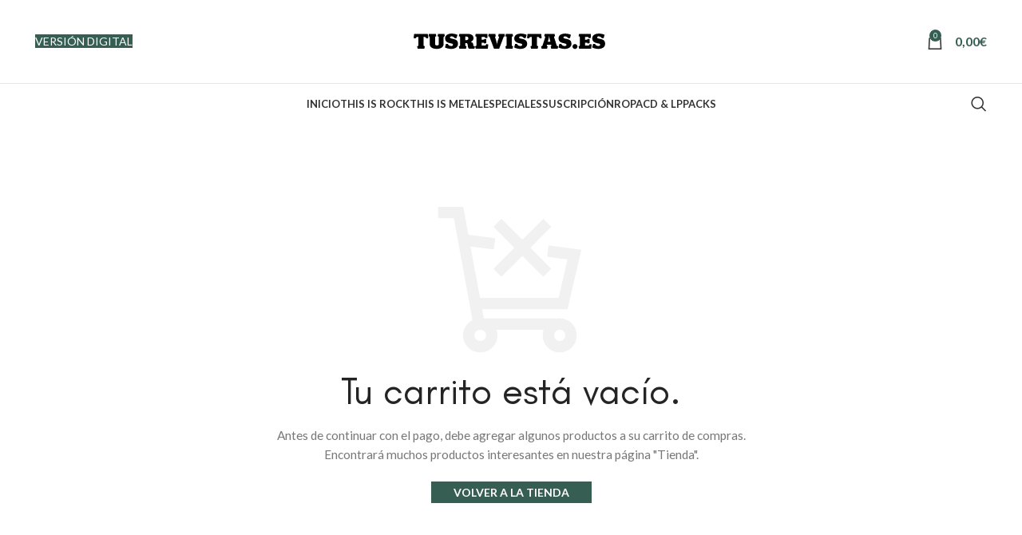

--- FILE ---
content_type: text/html; charset=UTF-8
request_url: https://tusrevistas.es/carrito/
body_size: 20832
content:
<!DOCTYPE html>
<html lang="es">
<head>
	<meta charset="UTF-8">
	<link rel="profile" href="https://gmpg.org/xfn/11">
	<link rel="pingback" href="https://tusrevistas.es/xmlrpc.php">

			<script>window.MSInputMethodContext && document.documentMode && document.write('<script src="https://tusrevistas.es/wp-content/themes/woodmart/js/libs/ie11CustomProperties.min.js"><\/script>');</script>
		<meta name="viewport" content="width=device-width, initial-scale=1"><title>Carrito &#8211; Tus Revistas de Rock y Metal</title><link rel="preload" href="https://tusrevistas.es/wp-content/uploads/2024/02/tusrevistas-es-1.svg" as="image" fetchpriority="high"><link rel="preload" href="https://tusrevistas.es/wp-content/themes/woodmart/images/wood-logo-dark.svg" as="image" fetchpriority="high">
<meta name='robots' content='max-image-preview:large, noindex, follow, max-snippet:-1, max-video-preview:-1' />
<script id="cookieyes" type="text/javascript" src="https://cdn-cookieyes.com/client_data/c7c789b15d0f6b185687d102/script.js"></script><link rel="canonical" href="https://tusrevistas.es/carrito/">
<meta property="og:title" content="Carrito &#8211; Tus Revistas de Rock y Metal">
<meta property="og:type" content="article">
<meta property="og:url" content="https://tusrevistas.es/carrito/">
<meta property="og:locale" content="es_ES">
<meta property="og:site_name" content="Tus Revistas de Rock y Metal">
<meta property="article:published_time" content="2018-08-15T08:39:44+02:00">
<meta property="article:modified_time" content="2022-09-04T15:37:59+02:00">
<meta property="og:updated_time" content="2022-09-04T15:37:59+02:00">
<meta name="twitter:card" content="summary_large_image">

<link rel='dns-prefetch' href='//www.googletagmanager.com' />
<link rel="alternate" type="application/rss+xml" title="Tus Revistas de Rock y Metal &raquo; Feed" href="https://tusrevistas.es/feed/" />
<link rel="alternate" type="application/rss+xml" title="Tus Revistas de Rock y Metal &raquo; Feed de los comentarios" href="https://tusrevistas.es/comments/feed/" />
<link rel="alternate" title="oEmbed (JSON)" type="application/json+oembed" href="https://tusrevistas.es/wp-json/oembed/1.0/embed?url=https%3A%2F%2Ftusrevistas.es%2Fcarrito%2F" />
<link rel="alternate" title="oEmbed (XML)" type="text/xml+oembed" href="https://tusrevistas.es/wp-json/oembed/1.0/embed?url=https%3A%2F%2Ftusrevistas.es%2Fcarrito%2F&#038;format=xml" />
<style id='wp-img-auto-sizes-contain-inline-css' type='text/css'>
img:is([sizes=auto i],[sizes^="auto," i]){contain-intrinsic-size:3000px 1500px}
/*# sourceURL=wp-img-auto-sizes-contain-inline-css */
</style>
<style id='classic-theme-styles-inline-css' type='text/css'>
/*! This file is auto-generated */
.wp-block-button__link{color:#fff;background-color:#32373c;border-radius:9999px;box-shadow:none;text-decoration:none;padding:calc(.667em + 2px) calc(1.333em + 2px);font-size:1.125em}.wp-block-file__button{background:#32373c;color:#fff;text-decoration:none}
/*# sourceURL=/wp-includes/css/classic-themes.min.css */
</style>
<link rel='stylesheet' id='select2-css' href='https://tusrevistas.es/wp-content/plugins/woocommerce/assets/css/select2.css?ver=10.4.3' type='text/css' media='all' />
<style id='woocommerce-inline-inline-css' type='text/css'>
.woocommerce form .form-row .required { visibility: visible; }
/*# sourceURL=woocommerce-inline-inline-css */
</style>
<link rel='stylesheet' id='cart-css' href='https://tusrevistas.es/wp-content/plugins/woocommerce-buy-one-get-one-free/assets/css/cart.css?ver=5.8.2' type='text/css' media='all' />
<link rel='stylesheet' id='wc-bogof-modal-gifts-css' href='https://tusrevistas.es/wp-content/plugins/woocommerce-buy-one-get-one-free/assets/css/modal-gifts.css?ver=5.8.2' type='text/css' media='all' />
<style id='wc-bogof-modal-gifts-inline-css' type='text/css'>
body{--wc-bogof-header-font-size: 22px;--wc-bogof-body-font-size: 14px;--wc-bogof-button-font-size: 14px;--wc-bogof-button_padding: 0 0 0 0;--wc-bogof-button_radius: 0 0 0 0;--wc-bogof-header_align: center;--wc-bogof-notice_text_color: #111;--wc-bogof-notice_bg_color: #fff8c1;--wc-bogof-notice_button_text_color: #fff;--wc-bogof-notice_button_bg_color: #e74c3c;--wc-bogof-icon-bars-rotate: url('data:image/svg+xml,%3Csvg xmlns="http%3A%2F%2Fwww.w3.org%2F2000%2Fsvg" width="24" height="24" viewBox="0 0 24 24"%3E%3Cg%3E%3Crect width="2" height="5" x="11" y="1" opacity=".14"%2F%3E%3Crect width="2" height="5" x="11" y="1" opacity=".29" transform="rotate(30 12 12)"%2F%3E%3Crect width="2" height="5" x="11" y="1" opacity=".43" transform="rotate(60 12 12)"%2F%3E%3Crect width="2" height="5" x="11" y="1" opacity=".57" transform="rotate(90 12 12)"%2F%3E%3Crect width="2" height="5" x="11" y="1" opacity=".71" transform="rotate(120 12 12)"%2F%3E%3Crect width="2" height="5" x="11" y="1" opacity=".86" transform="rotate(150 12 12)"%2F%3E%3Crect width="2" height="5" x="11" y="1" transform="rotate(180 12 12)"%2F%3E%3CanimateTransform attributeName="transform" calcMode="discrete" dur="0.75s" repeatCount="indefinite" type="rotate" values="0 12 12%3B30 12 12%3B60 12 12%3B90 12 12%3B120 12 12%3B150 12 12%3B180 12 12%3B210 12 12%3B240 12 12%3B270 12 12%3B300 12 12%3B330 12 12%3B360 12 12"%2F%3E%3C%2Fg%3E%3C%2Fsvg%3E');--wc-bogof-icon-baseline-check: url('data:image/svg+xml,%3Csvg xmlns="http%3A%2F%2Fwww.w3.org%2F2000%2Fsvg" width="24" height="24" viewBox="0 0 24 24"%3E%3Cpath d="M9 16.17L4.83 12l-1.42 1.41L9 19L21 7l-1.41-1.41z"%2F%3E%3C%2Fsvg%3E');}
/*# sourceURL=wc-bogof-modal-gifts-inline-css */
</style>
<link rel='stylesheet' id='wc-bogof-modal-css' href='https://tusrevistas.es/wp-content/plugins/woocommerce-buy-one-get-one-free/assets/css/modal.css?ver=5.8.2' type='text/css' media='all' />
<link rel='stylesheet' id='js_composer_front-css' href='https://tusrevistas.es/wp-content/plugins/js_composer/assets/css/js_composer.min.css?ver=8.1' type='text/css' media='all' />
<link rel='stylesheet' id='bootstrap-css' href='https://tusrevistas.es/wp-content/themes/woodmart/css/bootstrap-light.min.css?ver=7.2.4' type='text/css' media='all' />
<link rel='stylesheet' id='woodmart-style-css' href='https://tusrevistas.es/wp-content/themes/woodmart/css/parts/base.min.css?ver=7.2.4' type='text/css' media='all' />
<link rel='stylesheet' id='wd-widget-recent-post-comments-css' href='https://tusrevistas.es/wp-content/themes/woodmart/css/parts/widget-recent-post-comments.min.css?ver=7.2.4' type='text/css' media='all' />
<link rel='stylesheet' id='wd-widget-wd-recent-posts-css' href='https://tusrevistas.es/wp-content/themes/woodmart/css/parts/widget-wd-recent-posts.min.css?ver=7.2.4' type='text/css' media='all' />
<link rel='stylesheet' id='wd-widget-nav-css' href='https://tusrevistas.es/wp-content/themes/woodmart/css/parts/widget-nav.min.css?ver=7.2.4' type='text/css' media='all' />
<link rel='stylesheet' id='wd-widget-wd-layered-nav-css' href='https://tusrevistas.es/wp-content/themes/woodmart/css/parts/woo-widget-wd-layered-nav.min.css?ver=7.2.4' type='text/css' media='all' />
<link rel='stylesheet' id='wd-woo-mod-swatches-base-css' href='https://tusrevistas.es/wp-content/themes/woodmart/css/parts/woo-mod-swatches-base.min.css?ver=7.2.4' type='text/css' media='all' />
<link rel='stylesheet' id='wd-woo-mod-swatches-filter-css' href='https://tusrevistas.es/wp-content/themes/woodmart/css/parts/woo-mod-swatches-filter.min.css?ver=7.2.4' type='text/css' media='all' />
<link rel='stylesheet' id='wd-widget-layered-nav-stock-status-css' href='https://tusrevistas.es/wp-content/themes/woodmart/css/parts/woo-widget-layered-nav-stock-status.min.css?ver=7.2.4' type='text/css' media='all' />
<link rel='stylesheet' id='wd-widget-product-list-css' href='https://tusrevistas.es/wp-content/themes/woodmart/css/parts/woo-widget-product-list.min.css?ver=7.2.4' type='text/css' media='all' />
<link rel='stylesheet' id='wd-widget-slider-price-filter-css' href='https://tusrevistas.es/wp-content/themes/woodmart/css/parts/woo-widget-slider-price-filter.min.css?ver=7.2.4' type='text/css' media='all' />
<link rel='stylesheet' id='wd-lazy-loading-css' href='https://tusrevistas.es/wp-content/themes/woodmart/css/parts/opt-lazy-load.min.css?ver=7.2.4' type='text/css' media='all' />
<link rel='stylesheet' id='wd-woo-paypal-payments-css' href='https://tusrevistas.es/wp-content/themes/woodmart/css/parts/int-woo-paypal-payments.min.css?ver=7.2.4' type='text/css' media='all' />
<link rel='stylesheet' id='wd-wpbakery-base-css' href='https://tusrevistas.es/wp-content/themes/woodmart/css/parts/int-wpb-base.min.css?ver=7.2.4' type='text/css' media='all' />
<link rel='stylesheet' id='wd-wpbakery-base-deprecated-css' href='https://tusrevistas.es/wp-content/themes/woodmart/css/parts/int-wpb-base-deprecated.min.css?ver=7.2.4' type='text/css' media='all' />
<link rel='stylesheet' id='wd-woocommerce-base-css' href='https://tusrevistas.es/wp-content/themes/woodmart/css/parts/woocommerce-base.min.css?ver=7.2.4' type='text/css' media='all' />
<link rel='stylesheet' id='wd-mod-star-rating-css' href='https://tusrevistas.es/wp-content/themes/woodmart/css/parts/mod-star-rating.min.css?ver=7.2.4' type='text/css' media='all' />
<link rel='stylesheet' id='wd-woo-el-track-order-css' href='https://tusrevistas.es/wp-content/themes/woodmart/css/parts/woo-el-track-order.min.css?ver=7.2.4' type='text/css' media='all' />
<link rel='stylesheet' id='wd-select2-css' href='https://tusrevistas.es/wp-content/themes/woodmart/css/parts/woo-lib-select2.min.css?ver=7.2.4' type='text/css' media='all' />
<link rel='stylesheet' id='wd-woo-mod-shop-table-css' href='https://tusrevistas.es/wp-content/themes/woodmart/css/parts/woo-mod-shop-table.min.css?ver=7.2.4' type='text/css' media='all' />
<link rel='stylesheet' id='wd-page-cart-css' href='https://tusrevistas.es/wp-content/themes/woodmart/css/parts/woo-page-cart.min.css?ver=7.2.4' type='text/css' media='all' />
<link rel='stylesheet' id='wd-woo-page-cart-predefined-css' href='https://tusrevistas.es/wp-content/themes/woodmart/css/parts/woo-page-cart-predefined.min.css?ver=7.2.4' type='text/css' media='all' />
<link rel='stylesheet' id='wd-woo-mod-quantity-css' href='https://tusrevistas.es/wp-content/themes/woodmart/css/parts/woo-mod-quantity.min.css?ver=7.2.4' type='text/css' media='all' />
<link rel='stylesheet' id='wd-woo-opt-hide-larger-price-css' href='https://tusrevistas.es/wp-content/themes/woodmart/css/parts/woo-opt-hide-larger-price.min.css?ver=7.2.4' type='text/css' media='all' />
<link rel='stylesheet' id='wd-opt-disable-owl-css' href='https://tusrevistas.es/wp-content/themes/woodmart/css/parts/opt-disable-owl.min.css?ver=7.2.4' type='text/css' media='all' />
<link rel='stylesheet' id='wd-opt-form-underline-css' href='https://tusrevistas.es/wp-content/themes/woodmart/css/parts/opt-form-underline.min.css?ver=7.2.4' type='text/css' media='all' />
<link rel='stylesheet' id='wd-header-base-css' href='https://tusrevistas.es/wp-content/themes/woodmart/css/parts/header-base.min.css?ver=7.2.4' type='text/css' media='all' />
<link rel='stylesheet' id='wd-mod-tools-css' href='https://tusrevistas.es/wp-content/themes/woodmart/css/parts/mod-tools.min.css?ver=7.2.4' type='text/css' media='all' />
<link rel='stylesheet' id='wd-header-elements-base-css' href='https://tusrevistas.es/wp-content/themes/woodmart/css/parts/header-el-base.min.css?ver=7.2.4' type='text/css' media='all' />
<link rel='stylesheet' id='wd-social-icons-css' href='https://tusrevistas.es/wp-content/themes/woodmart/css/parts/el-social-icons.min.css?ver=7.2.4' type='text/css' media='all' />
<link rel='stylesheet' id='wd-header-cart-css' href='https://tusrevistas.es/wp-content/themes/woodmart/css/parts/header-el-cart.min.css?ver=7.2.4' type='text/css' media='all' />
<link rel='stylesheet' id='wd-widget-shopping-cart-css' href='https://tusrevistas.es/wp-content/themes/woodmart/css/parts/woo-widget-shopping-cart.min.css?ver=7.2.4' type='text/css' media='all' />
<link rel='stylesheet' id='wd-header-search-css' href='https://tusrevistas.es/wp-content/themes/woodmart/css/parts/header-el-search.min.css?ver=7.2.4' type='text/css' media='all' />
<link rel='stylesheet' id='wd-product-loop-css' href='https://tusrevistas.es/wp-content/themes/woodmart/css/parts/woo-product-loop.min.css?ver=7.2.4' type='text/css' media='all' />
<link rel='stylesheet' id='wd-product-loop-quick-css' href='https://tusrevistas.es/wp-content/themes/woodmart/css/parts/woo-product-loop-quick.min.css?ver=7.2.4' type='text/css' media='all' />
<link rel='stylesheet' id='wd-woo-mod-add-btn-replace-css' href='https://tusrevistas.es/wp-content/themes/woodmart/css/parts/woo-mod-add-btn-replace.min.css?ver=7.2.4' type='text/css' media='all' />
<link rel='stylesheet' id='wd-owl-carousel-css' href='https://tusrevistas.es/wp-content/themes/woodmart/css/parts/lib-owl-carousel.min.css?ver=7.2.4' type='text/css' media='all' />
<link rel='stylesheet' id='wd-widget-collapse-css' href='https://tusrevistas.es/wp-content/themes/woodmart/css/parts/opt-widget-collapse.min.css?ver=7.2.4' type='text/css' media='all' />
<link rel='stylesheet' id='wd-footer-base-css' href='https://tusrevistas.es/wp-content/themes/woodmart/css/parts/footer-base.min.css?ver=7.2.4' type='text/css' media='all' />
<link rel='stylesheet' id='wd-scroll-top-css' href='https://tusrevistas.es/wp-content/themes/woodmart/css/parts/opt-scrolltotop.min.css?ver=7.2.4' type='text/css' media='all' />
<link rel='stylesheet' id='wd-wd-search-results-css' href='https://tusrevistas.es/wp-content/themes/woodmart/css/parts/wd-search-results.min.css?ver=7.2.4' type='text/css' media='all' />
<link rel='stylesheet' id='wd-wd-search-form-css' href='https://tusrevistas.es/wp-content/themes/woodmart/css/parts/wd-search-form.min.css?ver=7.2.4' type='text/css' media='all' />
<link rel='stylesheet' id='wd-header-search-fullscreen-css' href='https://tusrevistas.es/wp-content/themes/woodmart/css/parts/header-el-search-fullscreen-general.min.css?ver=7.2.4' type='text/css' media='all' />
<link rel='stylesheet' id='wd-header-search-fullscreen-1-css' href='https://tusrevistas.es/wp-content/themes/woodmart/css/parts/header-el-search-fullscreen-1.min.css?ver=7.2.4' type='text/css' media='all' />
<link rel='stylesheet' id='wd-bottom-toolbar-css' href='https://tusrevistas.es/wp-content/themes/woodmart/css/parts/opt-bottom-toolbar.min.css?ver=7.2.4' type='text/css' media='all' />
<link rel='stylesheet' id='xts-style-default_header-css' href='https://tusrevistas.es/wp-content/uploads/2024/07/xts-default_header-1721636407.css?ver=7.2.4' type='text/css' media='all' />
<link rel='stylesheet' id='xts-style-theme_settings_default-css' href='https://tusrevistas.es/wp-content/uploads/2025/05/xts-theme_settings_default-1748513366.css?ver=7.2.4' type='text/css' media='all' />
<link rel='stylesheet' id='xts-google-fonts-css' href='https://tusrevistas.es/wp-content/cache/perfmatters/tusrevistas.es/fonts/3c08b9922b5c.google-fonts.min.css' type='text/css' media='all' />
<script type="text/javascript" id="gtmkit-js-before" data-cfasync="false" data-nowprocket="" data-cookieconsent="ignore">
/* <![CDATA[ */
		window.gtmkit_settings = {"datalayer_name":"dataLayer","console_log":false,"wc":{"use_sku":false,"pid_prefix":"","add_shipping_info":{"config":1},"add_payment_info":{"config":1},"view_item":{"config":0},"view_item_list":{"config":0},"wishlist":false,"css_selectors":{"product_list_select_item":".products .product:not(.product-category) a:not(.add_to_cart_button.ajax_add_to_cart,.add_to_wishlist),.wc-block-grid__products li:not(.product-category) a:not(.add_to_cart_button.ajax_add_to_cart,.add_to_wishlist),.woocommerce-grouped-product-list-item__label a:not(.add_to_wishlist)","product_list_element":".product,.wc-block-grid__product","product_list_exclude":"","product_list_add_to_cart":".add_to_cart_button.ajax_add_to_cart:not(.single_add_to_cart_button)"},"text":{"wp-block-handpicked-products":"Productos seleccionados","wp-block-product-best-sellers":"M\u00e1s vendidos","wp-block-product-category":"Categor\u00edas de productos","wp-block-product-new":"Nuevos productos","wp-block-product-on-sale":"Productos en oferta","wp-block-products-by-attribute":"Productos por atributo","wp-block-product-tag":"Etiquetas de productos","wp-block-product-top-rated":"Productos mejor valorados","shipping-tier-not-found":"No se encontr\u00f3 el m\u00e9todo de env\u00edo","payment-method-not-found":"M\u00e9todo de pago no encontrado"}}};
		window.gtmkit_data = {"wc":{"currency":"EUR","is_cart":true,"is_checkout":false,"blocks":{},"cart_items":{}}};
		window.dataLayer = window.dataLayer || [];
				
//# sourceURL=gtmkit-js-before
/* ]]> */
</script>
<script type="text/javascript" src="https://tusrevistas.es/wp-includes/js/jquery/jquery.min.js?ver=3.7.1" id="jquery-core-js"></script>
<script type="text/javascript" src="https://tusrevistas.es/wp-includes/js/jquery/jquery-migrate.min.js?ver=3.4.1" id="jquery-migrate-js"></script>
<script type="text/javascript" src="https://tusrevistas.es/wp-content/plugins/woocommerce/assets/js/jquery-blockui/jquery.blockUI.min.js?ver=2.7.0-wc.10.4.3" id="wc-jquery-blockui-js" data-wp-strategy="defer"></script>
<script type="text/javascript" id="wc-add-to-cart-js-extra">
/* <![CDATA[ */
var wc_add_to_cart_params = {"ajax_url":"/wp-admin/admin-ajax.php","wc_ajax_url":"/?wc-ajax=%%endpoint%%","i18n_view_cart":"Ver carrito","cart_url":"https://tusrevistas.es/carrito/","is_cart":"1","cart_redirect_after_add":"no"};
//# sourceURL=wc-add-to-cart-js-extra
/* ]]> */
</script>
<script type="text/javascript" src="https://tusrevistas.es/wp-content/plugins/woocommerce/assets/js/frontend/add-to-cart.min.js?ver=10.4.3" id="wc-add-to-cart-js" data-wp-strategy="defer"></script>
<script type="text/javascript" src="https://tusrevistas.es/wp-content/plugins/woocommerce/assets/js/js-cookie/js.cookie.min.js?ver=2.1.4-wc.10.4.3" id="wc-js-cookie-js" data-wp-strategy="defer"></script>
<script type="text/javascript" id="woocommerce-js-extra">
/* <![CDATA[ */
var woocommerce_params = {"ajax_url":"/wp-admin/admin-ajax.php","wc_ajax_url":"/?wc-ajax=%%endpoint%%","i18n_password_show":"Mostrar contrase\u00f1a","i18n_password_hide":"Ocultar contrase\u00f1a"};
//# sourceURL=woocommerce-js-extra
/* ]]> */
</script>
<script type="text/javascript" src="https://tusrevistas.es/wp-content/plugins/woocommerce/assets/js/frontend/woocommerce.min.js?ver=10.4.3" id="woocommerce-js" defer="defer" data-wp-strategy="defer"></script>
<script type="text/javascript" id="wc-country-select-js-extra">
/* <![CDATA[ */
var wc_country_select_params = {"countries":"{\"DE\":{\"DE-BW\":\"Baden-Wurtemberg\",\"DE-BY\":\"Baviera\",\"DE-BE\":\"Berl\\u00edn\",\"DE-BB\":\"Brandeburgo\",\"DE-HB\":\"Bremen\",\"DE-HH\":\"Hamburgo\",\"DE-HE\":\"Hesse\",\"DE-MV\":\"Mecklemburgo-Pomerania Occidental\",\"DE-NI\":\"Baja Sajonia\",\"DE-NW\":\"Renania del Norte-Westfalia\",\"DE-RP\":\"Renania-Palatinado\",\"DE-SL\":\"Sarre\",\"DE-SN\":\"Sajonia\",\"DE-ST\":\"Sajonia-Anhalt\",\"DE-SH\":\"Schleswig-Holstein\",\"DE-TH\":\"Turingia\"},\"AT\":[],\"BG\":{\"BG-01\":\"Blagoevgrad\",\"BG-02\":\"Burgas\",\"BG-08\":\"Dobrich\",\"BG-07\":\"Gabrovo\",\"BG-26\":\"Haskovo\",\"BG-09\":\"Kardzhali\",\"BG-10\":\"Kyustendil\",\"BG-11\":\"Lovech\",\"BG-12\":\"Montana\",\"BG-13\":\"Pazardzhik\",\"BG-14\":\"Pernik\",\"BG-15\":\"Pleven\",\"BG-16\":\"Plovdiv\",\"BG-17\":\"Razgrad\",\"BG-18\":\"Ruse\",\"BG-27\":\"Shumen\",\"BG-19\":\"Silistra\",\"BG-20\":\"Sliven\",\"BG-21\":\"Smolyan\",\"BG-23\":\"Distrito de Sof\\u00eda\",\"BG-22\":\"Sofia\",\"BG-24\":\"Stara Zagora\",\"BG-25\":\"Targovishte\",\"BG-03\":\"Varna\",\"BG-04\":\"Veliko Tarnovo\",\"BG-05\":\"Vidin\",\"BG-06\":\"Vratsa\",\"BG-28\":\"Yambol\"},\"BE\":[],\"HR\":{\"HR-01\":\"Condado de Zagreb\",\"HR-02\":\"Condado de Krapina-Zagorje\",\"HR-03\":\"Condado de Sisak-Moslavina\",\"HR-04\":\"Condado de Karlovac\",\"HR-05\":\"Condado de Vara\\u017edin\",\"HR-06\":\"Condado de Koprivnica-Kri\\u017eevci\",\"HR-07\":\"Condado de Bjelovar-Bilogora\",\"HR-08\":\"Condado de Primorje-Gorski Kotar\",\"HR-09\":\"Condado de Lika-Senj\",\"HR-10\":\"Condado de Virovitica-Podravina\",\"HR-11\":\"Condado de Po\\u017eega-Eslavonia\",\"HR-12\":\"Condado de Brod-Posavina\",\"HR-13\":\"Condado de Zadar\",\"HR-14\":\"Condado de Osijek-Baranja\",\"HR-15\":\"Condado de \\u0160ibenik-Knin\",\"HR-16\":\"Condado de Vukovar-Srijem\",\"HR-17\":\"Condado de Split-Dalmacia\",\"HR-18\":\"Condado de Istria\",\"HR-19\":\"Condado de Dubrovnik-Neretva\",\"HR-20\":\"Condado de Me\\u0111imurje\",\"HR-21\":\"Ciudad de Zagreb\"},\"DK\":[],\"SK\":[],\"SI\":[],\"ES\":{\"C\":\"A Coru\\u00f1a\",\"VI\":\"Araba / \\u00c1lava\",\"AB\":\"Albacete\",\"A\":\"Alicante\",\"AL\":\"Almer\\u00eda\",\"O\":\"Asturias\",\"AV\":\"\\u00c1vila\",\"BA\":\"Badajoz\",\"PM\":\"Baleares / Illes Balears\",\"B\":\"Barcelona\",\"BU\":\"Burgos\",\"CC\":\"C\\u00e1ceres\",\"CA\":\"C\\u00e1diz\",\"S\":\"Cantabria\",\"CS\":\"Castell\\u00f3n\",\"CE\":\"Ceuta\",\"CR\":\"Ciudad Real\",\"CO\":\"C\\u00f3rdoba\",\"CU\":\"Cuenca\",\"GI\":\"Girona\",\"GR\":\"Granada\",\"GU\":\"Guadalajara\",\"SS\":\"Gipuzkoa\",\"H\":\"Huelva\",\"HU\":\"Huesca\",\"J\":\"Ja\\u00e9n\",\"LO\":\"La Rioja\",\"GC\":\"Las Palmas\",\"LE\":\"Le\\u00f3n\",\"L\":\"Lleida\",\"LU\":\"Lugo\",\"M\":\"Madrid\",\"MA\":\"M\\u00e1laga\",\"ML\":\"Melilla\",\"MU\":\"Murcia\",\"NA\":\"Navarra / Nafarroa\",\"OR\":\"Ourense\",\"P\":\"Palencia\",\"PO\":\"Pontevedra\",\"SA\":\"Salamanca\",\"TF\":\"Santa Cruz de Tenerife\",\"SG\":\"Segovia\",\"SE\":\"Sevilla\",\"SO\":\"Soria\",\"T\":\"Tarragona\",\"TE\":\"Teruel\",\"TO\":\"Toledo\",\"V\":\"Valencia\",\"VA\":\"Valladolid\",\"BI\":\"Bizkaia\",\"ZA\":\"Zamora\",\"Z\":\"Zaragoza\"},\"EE\":[],\"FI\":[],\"FR\":[],\"GR\":{\"I\":\"\\u00c1tica\",\"A\":\"Macedonia oriental y Tracia\",\"B\":\"Macedonia central\",\"C\":\"Macedonia occidental\",\"D\":\"\\u00c9piro\",\"E\":\"Tesalia\",\"F\":\"Islas j\\u00f3nicas\",\"G\":\"Grecia occidental\",\"H\":\"Grecia central\",\"J\":\"Peloponeso\",\"K\":\"Egeo norte\",\"L\":\"Egeo sur\",\"M\":\"Creta\"},\"HU\":{\"BK\":\"B\\u00e1cs-Kiskun\",\"BE\":\"B\\u00e9k\\u00e9s\",\"BA\":\"Baranya\",\"BZ\":\"Borsod-Aba\\u00faj-Zempl\\u00e9n\",\"BU\":\"Budapest\",\"CS\":\"Csongr\\u00e1d-Csan\\u00e1d\",\"FE\":\"Fej\\u00e9r\",\"GS\":\"Gy\\u0151r-Moson-Sopron\",\"HB\":\"Hajd\\u00fa-Bihar\",\"HE\":\"Heves\",\"JN\":\"J\\u00e1sz-Nagykun-Szolnok\",\"KE\":\"Kom\\u00e1rom-Esztergom\",\"NO\":\"N\\u00f3gr\\u00e1d\",\"PE\":\"Pest\",\"SO\":\"Somogy\",\"SZ\":\"Szabolcs-Szatm\\u00e1r-Bereg\",\"TO\":\"Tolna\",\"VA\":\"Vas\",\"VE\":\"Veszpr\\u00e9m\",\"ZA\":\"Zala\"},\"IE\":{\"CW\":\"Carlow\",\"CN\":\"Cavan\",\"CE\":\"Clare\",\"CO\":\"Cork\",\"DL\":\"Donegal\",\"D\":\"Dubl\\u00edn\",\"G\":\"Galway\",\"KY\":\"Kerry\",\"KE\":\"Kildare\",\"KK\":\"Kilkenny\",\"LS\":\"Laois\",\"LM\":\"Leitrim\",\"LK\":\"Limerick\",\"LD\":\"Longford\",\"LH\":\"Louth\",\"MO\":\"Mayo\",\"MH\":\"Meath\",\"MN\":\"Monaghan\",\"OY\":\"Offaly\",\"RN\":\"Roscommon\",\"SO\":\"Sligo\",\"TA\":\"Tipperary\",\"WD\":\"Waterford\",\"WH\":\"Westmeath\",\"WX\":\"Wexford\",\"WW\":\"Wicklow\"},\"IS\":[],\"IT\":{\"AG\":\"Agrigento\",\"AL\":\"Alessandria\",\"AN\":\"Ancona\",\"AO\":\"Aosta\",\"AR\":\"Arezzo\",\"AP\":\"Ascoli Piceno\",\"AT\":\"Asti\",\"AV\":\"Avellino\",\"BA\":\"Bari\",\"BT\":\"Barletta-Andria-Trani\",\"BL\":\"Belluno\",\"BN\":\"Benevento\",\"BG\":\"Bergamo\",\"BI\":\"Biella\",\"BO\":\"Bologna\",\"BZ\":\"Bolzano\",\"BS\":\"Brescia\",\"BR\":\"Brindisi\",\"CA\":\"Cagliari\",\"CL\":\"Caltanissetta\",\"CB\":\"Campobasso\",\"CE\":\"Caserta\",\"CT\":\"Catania\",\"CZ\":\"Catanzaro\",\"CH\":\"Chieti\",\"CO\":\"Como\",\"CS\":\"Cosenza\",\"CR\":\"Cremona\",\"KR\":\"Crotone\",\"CN\":\"Cuneo\",\"EN\":\"Enna\",\"FM\":\"Fermo\",\"FE\":\"Ferrara\",\"FI\":\"Florencia\",\"FG\":\"Foggia\",\"FC\":\"Forl\\u00ec-Cesena\",\"FR\":\"Frosinone\",\"GE\":\"Genova\",\"GO\":\"Gorizia\",\"GR\":\"Grosseto\",\"IM\":\"Imperia\",\"IS\":\"Isernia\",\"SP\":\"La Spezia\",\"AQ\":\"L'Aquila\",\"LT\":\"Latina\",\"LE\":\"Lecce\",\"LC\":\"Lecco\",\"LI\":\"Livorno\",\"LO\":\"Lodi\",\"LU\":\"Lucca\",\"MC\":\"Macerata\",\"MN\":\"Mantova\",\"MS\":\"Massa-Carrara\",\"MT\":\"Matera\",\"ME\":\"Messina\",\"MI\":\"Mil\\u00e1n\",\"MO\":\"Modena\",\"MB\":\"Monza e della Brianza\",\"NA\":\"N\\u00e1poles\",\"NO\":\"Novara\",\"NU\":\"Nuoro\",\"OR\":\"Oristano\",\"PD\":\"Padova\",\"PA\":\"Palermo\",\"PR\":\"Parma\",\"PV\":\"Pavia\",\"PG\":\"Perugia\",\"PU\":\"Pesaro e Urbino\",\"PE\":\"Pescara\",\"PC\":\"Piacenza\",\"PI\":\"Pisa\",\"PT\":\"Pistoia\",\"PN\":\"Pordenone\",\"PZ\":\"Potenza\",\"PO\":\"Prato\",\"RG\":\"Ragusa\",\"RA\":\"Ravenna\",\"RC\":\"Reggio Calabria\",\"RE\":\"Reggio Emilia\",\"RI\":\"Rieti\",\"RN\":\"Rimini\",\"RM\":\"Roma\",\"RO\":\"Rovigo\",\"SA\":\"Salerno\",\"SS\":\"Sassari\",\"SV\":\"Savona\",\"SI\":\"Siena\",\"SR\":\"Siracusa\",\"SO\":\"Sondrio\",\"SU\":\"Sur de Cerde\\u00f1a\",\"TA\":\"Taranto\",\"TE\":\"Teramo\",\"TR\":\"Terni\",\"TO\":\"Torino\",\"TP\":\"Trapani\",\"TN\":\"Trento\",\"TV\":\"Treviso\",\"TS\":\"Trieste\",\"UD\":\"Udine\",\"VA\":\"Varese\",\"VE\":\"Venezia\",\"VB\":\"Verbano-Cusio-Ossola\",\"VC\":\"Vercelli\",\"VR\":\"Verona\",\"VV\":\"Vibo Valentia\",\"VI\":\"Vicenza\",\"VT\":\"Viterbo\"},\"JP\":{\"JP01\":\"Hokkaid\\u014d\",\"JP02\":\"Aomori\",\"JP03\":\"Iwate\",\"JP04\":\"Miyagi\",\"JP05\":\"Akita\",\"JP06\":\"Yamagata\",\"JP07\":\"Fukushima\",\"JP08\":\"Ibaraki\",\"JP09\":\"Tochigi\",\"JP10\":\"Gunma\",\"JP11\":\"Saitama\",\"JP12\":\"Chiba\",\"JP13\":\"Tokyo\",\"JP14\":\"Kanagawa\",\"JP15\":\"Niigata\",\"JP16\":\"Toyama\",\"JP17\":\"Ishikawa\",\"JP18\":\"Fukui\",\"JP19\":\"Yamanashi\",\"JP20\":\"Nagano\",\"JP21\":\"Gifu\",\"JP22\":\"Shizuoka\",\"JP23\":\"Aichi\",\"JP24\":\"Mie\",\"JP25\":\"Shiga\",\"JP26\":\"Kyoto\",\"JP27\":\"Osaka\",\"JP28\":\"Hyogo\",\"JP29\":\"Nara\",\"JP30\":\"Wakayama\",\"JP31\":\"Tottori\",\"JP32\":\"Shimane\",\"JP33\":\"Okayama\",\"JP34\":\"Hiroshima\",\"JP35\":\"Yamaguchi\",\"JP36\":\"Tokushima\",\"JP37\":\"Kagawa\",\"JP38\":\"Ehime\",\"JP39\":\"Coch\\u00edn\",\"JP40\":\"Fukuoka\",\"JP41\":\"Saga\",\"JP42\":\"Nagasaki\",\"JP43\":\"Kumamoto\",\"JP44\":\"\\u014cita\",\"JP45\":\"Miyazaki\",\"JP46\":\"Kagoshima\",\"JP47\":\"Okinawa\"},\"LI\":[],\"LU\":[],\"NO\":[],\"NZ\":{\"NTL\":\"Northland\",\"AUK\":\"Auckland\",\"WKO\":\"Waikato\",\"BOP\":\"Bay of Plenty\",\"TKI\":\"Taranaki\",\"GIS\":\"Gisborne\",\"HKB\":\"Hawke\\u2019s Bay\",\"MWT\":\"Manawatu-Whanganui\",\"WGN\":\"Wellington\",\"NSN\":\"Nelson\",\"MBH\":\"Marlborough\",\"TAS\":\"Tasman\",\"WTC\":\"Costa Oeste\",\"CAN\":\"Canterbury\",\"OTA\":\"Otago\",\"STL\":\"Southland\"},\"NL\":[],\"PL\":[],\"PT\":[],\"CZ\":[],\"RO\":{\"AB\":\"Alba\",\"AR\":\"Arad\",\"AG\":\"Arge\\u0219\",\"BC\":\"Bac\\u0103u\",\"BH\":\"Bihor\",\"BN\":\"Bistri\\u021ba-N\\u0103s\\u0103ud\",\"BT\":\"Boto\\u0219ani\",\"BR\":\"Br\\u0103ila\",\"BV\":\"Bra\\u0219ov\",\"B\":\"Bucure\\u0219ti\",\"BZ\":\"Buz\\u0103u\",\"CL\":\"C\\u0103l\\u0103ra\\u0219i\",\"CS\":\"Cara\\u0219-Severin\",\"CJ\":\"Cluj\",\"CT\":\"Constan\\u021ba\",\"CV\":\"Covasna\",\"DB\":\"D\\u00e2mbovi\\u021ba\",\"DJ\":\"Dolj\",\"GL\":\"Gala\\u021bi\",\"GR\":\"Giurgiu\",\"GJ\":\"Gorj\",\"HR\":\"Harghita\",\"HD\":\"Hunedoara\",\"IL\":\"Lalomi\\u021ba\",\"IS\":\"Ia\\u0219i\",\"IF\":\"Ilfov\",\"MM\":\"Maramure\\u0219\",\"MH\":\"Mehedin\\u021bi\",\"MS\":\"Mure\\u0219\",\"NT\":\"Neam\\u021b\",\"OT\":\"Olt\",\"PH\":\"Prahova\",\"SJ\":\"S\\u0103laj\",\"SM\":\"Satu Mare\",\"SB\":\"Sibiu\",\"SV\":\"Suceava\",\"TR\":\"Teleorman\",\"TM\":\"Timi\\u0219\",\"TL\":\"Tulcea\",\"VL\":\"V\\u00e2lcea\",\"VS\":\"Vaslui\",\"VN\":\"Vrancea\"},\"RS\":{\"RS00\":\"Belgrado\",\"RS14\":\"Bor\",\"RS11\":\"Brani\\u010devo\",\"RS02\":\"Banat central\",\"RS10\":\"Danubio\",\"RS23\":\"Jablanica\",\"RS09\":\"Kolubara\",\"RS08\":\"Ma\\u010dva\",\"RS17\":\"Morava\",\"RS20\":\"Ni\\u0161ava\",\"RS01\":\"Ba\\u010dka norte\",\"RS03\":\"Banat norte\",\"RS24\":\"P\\u010dinja\",\"RS22\":\"Pirot\",\"RS13\":\"Pomoravlje\",\"RS19\":\"Rasina\",\"RS18\":\"Ra\\u0161ka\",\"RS06\":\"Ba\\u010dka sur\",\"RS04\":\"Banat sur\",\"RS07\":\"Srem\",\"RS12\":\"\\u0160umadija\",\"RS21\":\"Toplica\",\"RS05\":\"West Ba\\u010dka\",\"RS15\":\"Zaje\\u010dar\",\"RS16\":\"Zlatibor\",\"RS25\":\"Kosovo\",\"RS26\":\"Pe\\u0107\",\"RS27\":\"Prizren\",\"RS28\":\"Kosovska Mitrovica\",\"RS29\":\"Kosovo-Pomoravlje\",\"RSKM\":\"Kosovo-Metohija\",\"RSVO\":\"Vojvodina\"},\"SE\":[],\"CH\":{\"AG\":\"Aargau\",\"AR\":\"Appenzell Ausserrhoden\",\"AI\":\"Appenzell Innerrhoden\",\"BL\":\"Basel-Landschaft\",\"BS\":\"Basel-Stadt\",\"BE\":\"Bern\",\"FR\":\"Fribourg\",\"GE\":\"Geneva\",\"GL\":\"Glarus\",\"GR\":\"Graub\\u00fcnden\",\"JU\":\"Jura\",\"LU\":\"Luzern\",\"NE\":\"Neuch\\u00e2tel\",\"NW\":\"Nidwalden\",\"OW\":\"Obwalden\",\"SH\":\"Schaffhausen\",\"SZ\":\"Schwyz\",\"SO\":\"Solothurn\",\"SG\":\"St. Gallen\",\"TG\":\"Thurgau\",\"TI\":\"Ticino\",\"UR\":\"URI\",\"VS\":\"Valais\",\"VD\":\"Vaud\",\"ZG\":\"Zug\",\"ZH\":\"Z\\u00fcrich\"}}","i18n_select_state_text":"Elige una opci\u00f3n\u2026","i18n_no_matches":"No se han encontrado coincidencias","i18n_ajax_error":"Error al cargar","i18n_input_too_short_1":"Por favor, introduce 1 o m\u00e1s caracteres","i18n_input_too_short_n":"Por favor, introduce %qty% o m\u00e1s caracteres","i18n_input_too_long_1":"Por favor, borra 1 car\u00e1cter.","i18n_input_too_long_n":"Por favor, borra %qty% caracteres","i18n_selection_too_long_1":"Solo puedes seleccionar 1 art\u00edculo","i18n_selection_too_long_n":"Solo puedes seleccionar %qty% art\u00edculos","i18n_load_more":"Cargando m\u00e1s resultados\u2026","i18n_searching":"Buscando\u2026"};
//# sourceURL=wc-country-select-js-extra
/* ]]> */
</script>
<script type="text/javascript" src="https://tusrevistas.es/wp-content/plugins/woocommerce/assets/js/frontend/country-select.min.js?ver=10.4.3" id="wc-country-select-js" defer="defer" data-wp-strategy="defer"></script>
<script type="text/javascript" id="wc-address-i18n-js-extra">
/* <![CDATA[ */
var wc_address_i18n_params = {"locale":"{\"AT\":{\"postcode\":[],\"state\":{\"required\":false,\"hidden\":true}},\"BA\":{\"postcode\":[],\"state\":{\"required\":false,\"hidden\":true}},\"BE\":{\"postcode\":[],\"state\":{\"required\":false,\"hidden\":true}},\"BG\":{\"state\":{\"required\":false}},\"CH\":{\"postcode\":[],\"state\":{\"required\":false}},\"CZ\":{\"state\":{\"required\":false,\"hidden\":true}},\"DE\":{\"postcode\":[],\"state\":{\"required\":false}},\"DK\":{\"postcode\":[],\"state\":{\"required\":false,\"hidden\":true}},\"EE\":{\"postcode\":[],\"state\":{\"required\":false,\"hidden\":true}},\"FI\":{\"postcode\":[],\"state\":{\"required\":false,\"hidden\":true}},\"FR\":{\"postcode\":[],\"state\":{\"required\":false,\"hidden\":true}},\"GR\":{\"state\":{\"required\":false}},\"HU\":{\"last_name\":[],\"first_name\":[],\"postcode\":[],\"city\":[],\"address_1\":[],\"address_2\":[],\"state\":{\"required\":false}},\"IE\":{\"postcode\":{\"required\":true},\"state\":[]},\"IS\":{\"postcode\":[],\"state\":{\"required\":false,\"hidden\":true}},\"IT\":{\"postcode\":[],\"state\":{\"required\":true}},\"JP\":{\"last_name\":[],\"first_name\":[],\"postcode\":[],\"state\":[],\"city\":[],\"address_1\":[],\"address_2\":[]},\"LV\":{\"state\":{\"required\":false}},\"NL\":{\"postcode\":[],\"state\":{\"required\":false,\"hidden\":true}},\"NZ\":{\"postcode\":[],\"state\":{\"required\":false}},\"NO\":{\"postcode\":[],\"state\":{\"required\":false,\"hidden\":true}},\"PL\":{\"postcode\":[],\"state\":{\"required\":false,\"hidden\":true}},\"PT\":{\"state\":{\"required\":false,\"hidden\":true}},\"RO\":{\"state\":{\"required\":true}},\"RS\":{\"city\":{\"required\":true},\"postcode\":{\"required\":true},\"state\":{\"required\":false}},\"SK\":{\"postcode\":[],\"state\":{\"required\":false,\"hidden\":true}},\"SI\":{\"postcode\":[],\"state\":{\"required\":false,\"hidden\":true}},\"ES\":{\"postcode\":[],\"state\":[]},\"LI\":{\"postcode\":[],\"state\":{\"required\":false,\"hidden\":true}},\"LU\":{\"state\":{\"required\":false,\"hidden\":true}},\"SE\":{\"postcode\":[],\"state\":{\"required\":false,\"hidden\":true}},\"GB\":{\"postcode\":[],\"state\":{\"required\":false}},\"default\":{\"first_name\":{\"required\":true,\"autocomplete\":\"given-name\"},\"last_name\":{\"required\":true,\"autocomplete\":\"family-name\"},\"country\":{\"type\":\"country\",\"required\":true,\"autocomplete\":\"country\"},\"address_1\":{\"required\":true,\"autocomplete\":\"address-line1\"},\"city\":{\"required\":true,\"autocomplete\":\"address-level2\"},\"state\":{\"type\":\"state\",\"required\":true,\"validate\":[\"state\"],\"autocomplete\":\"address-level1\"},\"postcode\":{\"required\":true,\"validate\":[\"postcode\"],\"autocomplete\":\"postal-code\"}}}","locale_fields":"{\"address_1\":\"#billing_address_1_field, #shipping_address_1_field\",\"address_2\":\"#billing_address_2_field, #shipping_address_2_field\",\"state\":\"#billing_state_field, #shipping_state_field, #calc_shipping_state_field\",\"postcode\":\"#billing_postcode_field, #shipping_postcode_field, #calc_shipping_postcode_field\",\"city\":\"#billing_city_field, #shipping_city_field, #calc_shipping_city_field\"}","i18n_required_text":"obligatorio","i18n_optional_text":"opcional"};
//# sourceURL=wc-address-i18n-js-extra
/* ]]> */
</script>
<script type="text/javascript" src="https://tusrevistas.es/wp-content/plugins/woocommerce/assets/js/frontend/address-i18n.min.js?ver=10.4.3" id="wc-address-i18n-js" defer="defer" data-wp-strategy="defer"></script>
<script type="text/javascript" id="wc-cart-js-extra">
/* <![CDATA[ */
var wc_cart_params = {"ajax_url":"/wp-admin/admin-ajax.php","wc_ajax_url":"/?wc-ajax=%%endpoint%%","update_shipping_method_nonce":"c0195a8554","apply_coupon_nonce":"35ee8cf290","remove_coupon_nonce":"0d97f27eb5"};
//# sourceURL=wc-cart-js-extra
/* ]]> */
</script>
<script type="text/javascript" src="https://tusrevistas.es/wp-content/plugins/woocommerce/assets/js/frontend/cart.min.js?ver=10.4.3" id="wc-cart-js" defer="defer" data-wp-strategy="defer"></script>
<script type="text/javascript" src="https://tusrevistas.es/wp-content/plugins/woocommerce/assets/js/selectWoo/selectWoo.full.min.js?ver=1.0.9-wc.10.4.3" id="selectWoo-js" defer="defer" data-wp-strategy="defer"></script>
<script type="text/javascript" id="zxcvbn-async-js-extra">
/* <![CDATA[ */
var _zxcvbnSettings = {"src":"https://tusrevistas.es/wp-includes/js/zxcvbn.min.js"};
//# sourceURL=zxcvbn-async-js-extra
/* ]]> */
</script>
<script type="text/javascript" src="https://tusrevistas.es/wp-includes/js/zxcvbn-async.min.js?ver=1.0" id="zxcvbn-async-js"></script>
<script type="text/javascript" src="https://tusrevistas.es/wp-includes/js/dist/hooks.min.js?ver=dd5603f07f9220ed27f1" id="wp-hooks-js"></script>
<script type="text/javascript" src="https://tusrevistas.es/wp-includes/js/dist/i18n.min.js?ver=c26c3dc7bed366793375" id="wp-i18n-js"></script>
<script type="text/javascript" id="wp-i18n-js-after">
/* <![CDATA[ */
wp.i18n.setLocaleData( { 'text direction\u0004ltr': [ 'ltr' ] } );
//# sourceURL=wp-i18n-js-after
/* ]]> */
</script>
<script type="text/javascript" id="password-strength-meter-js-extra">
/* <![CDATA[ */
var pwsL10n = {"unknown":"Fortaleza de la contrase\u00f1a desconocida","short":"Muy d\u00e9bil","bad":"D\u00e9bil","good":"Medio","strong":"Fuerte","mismatch":"No coinciden"};
//# sourceURL=password-strength-meter-js-extra
/* ]]> */
</script>
<script type="text/javascript" id="password-strength-meter-js-translations">
/* <![CDATA[ */
( function( domain, translations ) {
	var localeData = translations.locale_data[ domain ] || translations.locale_data.messages;
	localeData[""].domain = domain;
	wp.i18n.setLocaleData( localeData, domain );
} )( "default", {"translation-revision-date":"2025-12-01 08:15:40+0000","generator":"GlotPress\/4.0.3","domain":"messages","locale_data":{"messages":{"":{"domain":"messages","plural-forms":"nplurals=2; plural=n != 1;","lang":"es"},"%1$s is deprecated since version %2$s! Use %3$s instead. Please consider writing more inclusive code.":["\u00a1%1$s est\u00e1 obsoleto desde la versi\u00f3n %2$s! Usa %3$s en su lugar. Por favor, plant\u00e9ate escribir un c\u00f3digo m\u00e1s inclusivo."]}},"comment":{"reference":"wp-admin\/js\/password-strength-meter.js"}} );
//# sourceURL=password-strength-meter-js-translations
/* ]]> */
</script>
<script type="text/javascript" src="https://tusrevistas.es/wp-admin/js/password-strength-meter.min.js?ver=3a07d6d8f886167e22d4179fd029e919" id="password-strength-meter-js"></script>
<script type="text/javascript" id="wc-password-strength-meter-js-extra">
/* <![CDATA[ */
var wc_password_strength_meter_params = {"min_password_strength":"3","stop_checkout":"","i18n_password_error":"Por favor, introduce una contrase\u00f1a m\u00e1s fuerte.","i18n_password_hint":"Sugerencia: La contrase\u00f1a debe ser de al menos doce caracteres. Para hacerla m\u00e1s fuerte usa may\u00fasculas y min\u00fasculas, n\u00fameros y s\u00edmbolos como ! \" ? $ % ^ y )."};
//# sourceURL=wc-password-strength-meter-js-extra
/* ]]> */
</script>
<script type="text/javascript" src="https://tusrevistas.es/wp-content/plugins/woocommerce/assets/js/frontend/password-strength-meter.min.js?ver=10.4.3" id="wc-password-strength-meter-js" defer="defer" data-wp-strategy="defer"></script>
<script type="text/javascript" id="gtmkit-container-js-after" data-cfasync="false" data-nowprocket="" data-cookieconsent="ignore">
/* <![CDATA[ */
/* Google Tag Manager */
(function(w,d,s,l,i){w[l]=w[l]||[];w[l].push({'gtm.start':
new Date().getTime(),event:'gtm.js'});var f=d.getElementsByTagName(s)[0],
j=d.createElement(s),dl=l!='dataLayer'?'&l='+l:'';j.async=true;j.src=
'https://www.googletagmanager.com/gtm.js?id='+i+dl;f.parentNode.insertBefore(j,f);
})(window,document,'script','dataLayer','AW-16763260392');
/* End Google Tag Manager */

//# sourceURL=gtmkit-container-js-after
/* ]]> */
</script>
<script type="text/javascript" src="https://tusrevistas.es/wp-content/plugins/gtm-kit/assets/integration/woocommerce.js?ver=2.7.0" id="gtmkit-woocommerce-js" defer="defer" data-wp-strategy="defer"></script>
<script type="text/javascript" src="https://tusrevistas.es/wp-content/plugins/gtm-kit/assets/integration/woocommerce-checkout.js?ver=2.7.0" id="gtmkit-woocommerce-checkout-js" defer="defer" data-wp-strategy="defer"></script>
<script type="text/javascript" id="gtmkit-datalayer-js-before" data-cfasync="false" data-nowprocket="" data-cookieconsent="ignore">
/* <![CDATA[ */
const gtmkit_dataLayer_content = {"pageType":"cart","event":"view_cart","ecommerce":{"currency":"EUR","value":0,"items":[]}};
dataLayer.push( gtmkit_dataLayer_content );

//# sourceURL=gtmkit-datalayer-js-before
/* ]]> */
</script>
<script type="text/javascript" src="https://tusrevistas.es/wp-content/plugins/js_composer/assets/js/vendors/woocommerce-add-to-cart.js?ver=8.1" id="vc_woocommerce-add-to-cart-js-js"></script>
<script type="text/javascript" src="https://tusrevistas.es/wp-content/themes/woodmart/js/libs/device.min.js?ver=7.2.4" id="wd-device-library-js"></script>
<script></script><link rel="https://api.w.org/" href="https://tusrevistas.es/wp-json/" /><link rel="alternate" title="JSON" type="application/json" href="https://tusrevistas.es/wp-json/wp/v2/pages/6" /><link rel="EditURI" type="application/rsd+xml" title="RSD" href="https://tusrevistas.es/xmlrpc.php?rsd" />

<link rel='shortlink' href='https://tusrevistas.es/?p=6' />
<!-- This site is powered by WooCommerce Redsys Gateway v.18.1.1 - https://woocommerce.com/products/redsys-gateway/ -->					
										<noscript><style>.woocommerce-product-gallery{ opacity: 1 !important; }</style></noscript>
	<style type="text/css">.recentcomments a{display:inline !important;padding:0 !important;margin:0 !important;}</style><meta name="generator" content="Powered by WPBakery Page Builder - drag and drop page builder for WordPress."/>

<!-- Google tag (gtag.js) -->
<script async src="https://www.googletagmanager.com/gtag/js?id=G-DPXLQPK6FV"></script>
<script>
  window.dataLayer = window.dataLayer || [];
  function gtag(){dataLayer.push(arguments);}
  gtag('js', new Date());

  gtag('config', 'G-DPXLQPK6FV');
</script>
<link rel="icon" href="https://tusrevistas.es/wp-content/uploads/2025/12/cropped-001-This-Is-Rock-259-Portada-Web-1-32x32.jpg" sizes="32x32" />
<link rel="icon" href="https://tusrevistas.es/wp-content/uploads/2025/12/cropped-001-This-Is-Rock-259-Portada-Web-1-192x192.jpg" sizes="192x192" />
<link rel="apple-touch-icon" href="https://tusrevistas.es/wp-content/uploads/2025/12/cropped-001-This-Is-Rock-259-Portada-Web-1-180x180.jpg" />
<meta name="msapplication-TileImage" content="https://tusrevistas.es/wp-content/uploads/2025/12/cropped-001-This-Is-Rock-259-Portada-Web-1-270x270.jpg" />
		<style type="text/css" id="wp-custom-css">
			.woocommerce-Price-amount, .stock:before {
    color: #365E52 !important;
    font-size:16px !important;
}

#ship-to-different-address {
	display: none;
}

.owl-stage .active {
	width: 375px !important;
}		</style>
		<style>
		
		</style><noscript><style> .wpb_animate_when_almost_visible { opacity: 1; }</style></noscript>	
<!-- Google tag (gtag.js) -->
<script async src="https://www.googletagmanager.com/gtag/js?id=AW-16763260392"></script>
<script>
  window.dataLayer = window.dataLayer || [];
  function gtag(){dataLayer.push(arguments);}
  gtag('js', new Date());

  gtag('config', 'AW-16763260392');
</script>
	
<!-- Google Tag Manager -->
<script>(function(w,d,s,l,i){w[l]=w[l]||[];w[l].push({'gtm.start':
new Date().getTime(),event:'gtm.js'});var f=d.getElementsByTagName(s)[0],
j=d.createElement(s),dl=l!='dataLayer'?'&l='+l:'';j.async=true;j.src=
'https://www.googletagmanager.com/gtm.js?id='+i+dl;f.parentNode.insertBefore(j,f);
})(window,document,'script','dataLayer','GTM-PKVS347C');</script>
<!-- End Google Tag Manager -->
	
<style id='global-styles-inline-css' type='text/css'>
:root{--wp--preset--aspect-ratio--square: 1;--wp--preset--aspect-ratio--4-3: 4/3;--wp--preset--aspect-ratio--3-4: 3/4;--wp--preset--aspect-ratio--3-2: 3/2;--wp--preset--aspect-ratio--2-3: 2/3;--wp--preset--aspect-ratio--16-9: 16/9;--wp--preset--aspect-ratio--9-16: 9/16;--wp--preset--color--black: #000000;--wp--preset--color--cyan-bluish-gray: #abb8c3;--wp--preset--color--white: #ffffff;--wp--preset--color--pale-pink: #f78da7;--wp--preset--color--vivid-red: #cf2e2e;--wp--preset--color--luminous-vivid-orange: #ff6900;--wp--preset--color--luminous-vivid-amber: #fcb900;--wp--preset--color--light-green-cyan: #7bdcb5;--wp--preset--color--vivid-green-cyan: #00d084;--wp--preset--color--pale-cyan-blue: #8ed1fc;--wp--preset--color--vivid-cyan-blue: #0693e3;--wp--preset--color--vivid-purple: #9b51e0;--wp--preset--gradient--vivid-cyan-blue-to-vivid-purple: linear-gradient(135deg,rgb(6,147,227) 0%,rgb(155,81,224) 100%);--wp--preset--gradient--light-green-cyan-to-vivid-green-cyan: linear-gradient(135deg,rgb(122,220,180) 0%,rgb(0,208,130) 100%);--wp--preset--gradient--luminous-vivid-amber-to-luminous-vivid-orange: linear-gradient(135deg,rgb(252,185,0) 0%,rgb(255,105,0) 100%);--wp--preset--gradient--luminous-vivid-orange-to-vivid-red: linear-gradient(135deg,rgb(255,105,0) 0%,rgb(207,46,46) 100%);--wp--preset--gradient--very-light-gray-to-cyan-bluish-gray: linear-gradient(135deg,rgb(238,238,238) 0%,rgb(169,184,195) 100%);--wp--preset--gradient--cool-to-warm-spectrum: linear-gradient(135deg,rgb(74,234,220) 0%,rgb(151,120,209) 20%,rgb(207,42,186) 40%,rgb(238,44,130) 60%,rgb(251,105,98) 80%,rgb(254,248,76) 100%);--wp--preset--gradient--blush-light-purple: linear-gradient(135deg,rgb(255,206,236) 0%,rgb(152,150,240) 100%);--wp--preset--gradient--blush-bordeaux: linear-gradient(135deg,rgb(254,205,165) 0%,rgb(254,45,45) 50%,rgb(107,0,62) 100%);--wp--preset--gradient--luminous-dusk: linear-gradient(135deg,rgb(255,203,112) 0%,rgb(199,81,192) 50%,rgb(65,88,208) 100%);--wp--preset--gradient--pale-ocean: linear-gradient(135deg,rgb(255,245,203) 0%,rgb(182,227,212) 50%,rgb(51,167,181) 100%);--wp--preset--gradient--electric-grass: linear-gradient(135deg,rgb(202,248,128) 0%,rgb(113,206,126) 100%);--wp--preset--gradient--midnight: linear-gradient(135deg,rgb(2,3,129) 0%,rgb(40,116,252) 100%);--wp--preset--font-size--small: 13px;--wp--preset--font-size--medium: 20px;--wp--preset--font-size--large: 36px;--wp--preset--font-size--x-large: 42px;--wp--preset--spacing--20: 0.44rem;--wp--preset--spacing--30: 0.67rem;--wp--preset--spacing--40: 1rem;--wp--preset--spacing--50: 1.5rem;--wp--preset--spacing--60: 2.25rem;--wp--preset--spacing--70: 3.38rem;--wp--preset--spacing--80: 5.06rem;--wp--preset--shadow--natural: 6px 6px 9px rgba(0, 0, 0, 0.2);--wp--preset--shadow--deep: 12px 12px 50px rgba(0, 0, 0, 0.4);--wp--preset--shadow--sharp: 6px 6px 0px rgba(0, 0, 0, 0.2);--wp--preset--shadow--outlined: 6px 6px 0px -3px rgb(255, 255, 255), 6px 6px rgb(0, 0, 0);--wp--preset--shadow--crisp: 6px 6px 0px rgb(0, 0, 0);}:where(.is-layout-flex){gap: 0.5em;}:where(.is-layout-grid){gap: 0.5em;}body .is-layout-flex{display: flex;}.is-layout-flex{flex-wrap: wrap;align-items: center;}.is-layout-flex > :is(*, div){margin: 0;}body .is-layout-grid{display: grid;}.is-layout-grid > :is(*, div){margin: 0;}:where(.wp-block-columns.is-layout-flex){gap: 2em;}:where(.wp-block-columns.is-layout-grid){gap: 2em;}:where(.wp-block-post-template.is-layout-flex){gap: 1.25em;}:where(.wp-block-post-template.is-layout-grid){gap: 1.25em;}.has-black-color{color: var(--wp--preset--color--black) !important;}.has-cyan-bluish-gray-color{color: var(--wp--preset--color--cyan-bluish-gray) !important;}.has-white-color{color: var(--wp--preset--color--white) !important;}.has-pale-pink-color{color: var(--wp--preset--color--pale-pink) !important;}.has-vivid-red-color{color: var(--wp--preset--color--vivid-red) !important;}.has-luminous-vivid-orange-color{color: var(--wp--preset--color--luminous-vivid-orange) !important;}.has-luminous-vivid-amber-color{color: var(--wp--preset--color--luminous-vivid-amber) !important;}.has-light-green-cyan-color{color: var(--wp--preset--color--light-green-cyan) !important;}.has-vivid-green-cyan-color{color: var(--wp--preset--color--vivid-green-cyan) !important;}.has-pale-cyan-blue-color{color: var(--wp--preset--color--pale-cyan-blue) !important;}.has-vivid-cyan-blue-color{color: var(--wp--preset--color--vivid-cyan-blue) !important;}.has-vivid-purple-color{color: var(--wp--preset--color--vivid-purple) !important;}.has-black-background-color{background-color: var(--wp--preset--color--black) !important;}.has-cyan-bluish-gray-background-color{background-color: var(--wp--preset--color--cyan-bluish-gray) !important;}.has-white-background-color{background-color: var(--wp--preset--color--white) !important;}.has-pale-pink-background-color{background-color: var(--wp--preset--color--pale-pink) !important;}.has-vivid-red-background-color{background-color: var(--wp--preset--color--vivid-red) !important;}.has-luminous-vivid-orange-background-color{background-color: var(--wp--preset--color--luminous-vivid-orange) !important;}.has-luminous-vivid-amber-background-color{background-color: var(--wp--preset--color--luminous-vivid-amber) !important;}.has-light-green-cyan-background-color{background-color: var(--wp--preset--color--light-green-cyan) !important;}.has-vivid-green-cyan-background-color{background-color: var(--wp--preset--color--vivid-green-cyan) !important;}.has-pale-cyan-blue-background-color{background-color: var(--wp--preset--color--pale-cyan-blue) !important;}.has-vivid-cyan-blue-background-color{background-color: var(--wp--preset--color--vivid-cyan-blue) !important;}.has-vivid-purple-background-color{background-color: var(--wp--preset--color--vivid-purple) !important;}.has-black-border-color{border-color: var(--wp--preset--color--black) !important;}.has-cyan-bluish-gray-border-color{border-color: var(--wp--preset--color--cyan-bluish-gray) !important;}.has-white-border-color{border-color: var(--wp--preset--color--white) !important;}.has-pale-pink-border-color{border-color: var(--wp--preset--color--pale-pink) !important;}.has-vivid-red-border-color{border-color: var(--wp--preset--color--vivid-red) !important;}.has-luminous-vivid-orange-border-color{border-color: var(--wp--preset--color--luminous-vivid-orange) !important;}.has-luminous-vivid-amber-border-color{border-color: var(--wp--preset--color--luminous-vivid-amber) !important;}.has-light-green-cyan-border-color{border-color: var(--wp--preset--color--light-green-cyan) !important;}.has-vivid-green-cyan-border-color{border-color: var(--wp--preset--color--vivid-green-cyan) !important;}.has-pale-cyan-blue-border-color{border-color: var(--wp--preset--color--pale-cyan-blue) !important;}.has-vivid-cyan-blue-border-color{border-color: var(--wp--preset--color--vivid-cyan-blue) !important;}.has-vivid-purple-border-color{border-color: var(--wp--preset--color--vivid-purple) !important;}.has-vivid-cyan-blue-to-vivid-purple-gradient-background{background: var(--wp--preset--gradient--vivid-cyan-blue-to-vivid-purple) !important;}.has-light-green-cyan-to-vivid-green-cyan-gradient-background{background: var(--wp--preset--gradient--light-green-cyan-to-vivid-green-cyan) !important;}.has-luminous-vivid-amber-to-luminous-vivid-orange-gradient-background{background: var(--wp--preset--gradient--luminous-vivid-amber-to-luminous-vivid-orange) !important;}.has-luminous-vivid-orange-to-vivid-red-gradient-background{background: var(--wp--preset--gradient--luminous-vivid-orange-to-vivid-red) !important;}.has-very-light-gray-to-cyan-bluish-gray-gradient-background{background: var(--wp--preset--gradient--very-light-gray-to-cyan-bluish-gray) !important;}.has-cool-to-warm-spectrum-gradient-background{background: var(--wp--preset--gradient--cool-to-warm-spectrum) !important;}.has-blush-light-purple-gradient-background{background: var(--wp--preset--gradient--blush-light-purple) !important;}.has-blush-bordeaux-gradient-background{background: var(--wp--preset--gradient--blush-bordeaux) !important;}.has-luminous-dusk-gradient-background{background: var(--wp--preset--gradient--luminous-dusk) !important;}.has-pale-ocean-gradient-background{background: var(--wp--preset--gradient--pale-ocean) !important;}.has-electric-grass-gradient-background{background: var(--wp--preset--gradient--electric-grass) !important;}.has-midnight-gradient-background{background: var(--wp--preset--gradient--midnight) !important;}.has-small-font-size{font-size: var(--wp--preset--font-size--small) !important;}.has-medium-font-size{font-size: var(--wp--preset--font-size--medium) !important;}.has-large-font-size{font-size: var(--wp--preset--font-size--large) !important;}.has-x-large-font-size{font-size: var(--wp--preset--font-size--x-large) !important;}
/*# sourceURL=global-styles-inline-css */
</style>
</head>

<body class="wp-singular page-template-default page page-id-6 wp-theme-woodmart theme-woodmart woocommerce-cart woocommerce-page woocommerce-no-js wrapper-full-width form-style-underlined  categories-accordion-on woodmart-ajax-shop-on offcanvas-sidebar-tablet sticky-toolbar-on hide-larger-price wpb-js-composer js-comp-ver-8.1 vc_responsive">
			<script type="text/javascript" id="wd-flicker-fix">// Flicker fix.</script>	
	
	<div class="website-wrapper">
									<header class="whb-header whb-default_header whb-sticky-shadow whb-scroll-stick whb-sticky-real whb-hide-on-scroll">
					<div class="whb-main-header">
	
<div class="whb-row whb-top-bar whb-not-sticky-row whb-without-bg whb-without-border whb-color-dark whb-flex-flex-middle whb-hidden-desktop whb-hidden-mobile">
	<div class="container">
		<div class="whb-flex-row whb-top-bar-inner">
			<div class="whb-column whb-col-left whb-visible-lg whb-empty-column">
	</div>
<div class="whb-column whb-col-center whb-visible-lg whb-empty-column">
	</div>
<div class="whb-column whb-col-right whb-visible-lg">
	<div class="wd-header-html"><div class="vc_row wpb_row vc_row-fluid vc_row-o-equal-height vc_row-o-content-middle vc_row-flex wd-rs-63148db7ec595"><div class="wpb_column vc_column_container vc_col-sm-6"><div class="vc_column-inner"><div class="wpb_wrapper"></div></div></div><div class="wpb_column vc_column_container vc_col-sm-6"><div class="vc_column-inner"><div class="wpb_wrapper"><div class="wd-notice wd-info">Selecciona el atributo de marca en Opciones de Tema -&gt; Tienda -&gt; Marcas</div></div></div></div></div></div>
</div>
<div class="whb-column whb-col-mobile whb-hidden-lg">
	
			<div class="wd-social-icons  icons-design-default icons-size-small color-scheme-light social-share social-form-circle text-center">

				
									<a rel="noopener noreferrer nofollow" href="https://www.facebook.com/sharer/sharer.php?u=https://tusrevistas.es/carrito/" target="_blank" class=" wd-social-icon social-facebook" aria-label="Facebook social link">
						<span class="wd-icon"></span>
											</a>
				
									<a rel="noopener noreferrer nofollow" href="https://twitter.com/share?url=https://tusrevistas.es/carrito/" target="_blank" class=" wd-social-icon social-twitter" aria-label="Twitter social link">
						<span class="wd-icon"></span>
											</a>
				
				
				
				
				
				
				
				
				
				
				
				
				
				
				
				
								
								
				
								
				
			</div>

		</div>
		</div>
	</div>
</div>

<div class="whb-row whb-general-header whb-not-sticky-row whb-without-bg whb-border-fullwidth whb-color-dark whb-flex-equal-sides">
	<div class="container">
		<div class="whb-flex-row whb-general-header-inner">
			<div class="whb-column whb-col-left whb-visible-lg">
	<div id="wd-69752ff38f25e" class="  whb-cg9fwemz4ll6k9j92zos wd-button-wrapper text-center"><a href="https://decibelica.com" title="" target="_blank" class="btn btn-color-primary btn-style-default btn-style-rectangle btn-size-default">VERSIÓN DIGITAL</a></div></div>
<div class="whb-column whb-col-center whb-visible-lg">
	<div class="site-logo">
	<a href="https://tusrevistas.es/" class="wd-logo wd-main-logo" rel="home">
		<img data-perfmatters-preload width="477" height="97" src="https://tusrevistas.es/wp-content/uploads/2024/02/tusrevistas-es-1.svg" class="attachment-full size-full" alt="tus revistas de rock y metal" style="max-width:250px;" decoding="async" fetchpriority="high">	</a>
	</div>
</div>
<div class="whb-column whb-col-right whb-visible-lg">
	
<div class="wd-header-cart wd-tools-element wd-design-2 whb-5u866sftq6yga790jxf3">
	<a href="https://tusrevistas.es/carrito/" title="Carrito de compras">
		
			<span class="wd-tools-icon wd-icon-alt">
															<span class="wd-cart-number wd-tools-count">0 <span>artículos</span></span>
									</span>
			<span class="wd-tools-text">
				
										<span class="wd-cart-subtotal"><span class="woocommerce-Price-amount amount"><bdi>0,00<span class="woocommerce-Price-currencySymbol">&euro;</span></bdi></span></span>
					</span>

			</a>
	</div>
</div>
<div class="whb-column whb-mobile-left whb-hidden-lg whb-empty-column">
	</div>
<div class="whb-column whb-mobile-center whb-hidden-lg">
	<div class="site-logo">
	<a href="https://tusrevistas.es/" class="wd-logo wd-main-logo" rel="home">
		<img data-perfmatters-preload src="https://tusrevistas.es/wp-content/themes/woodmart/images/wood-logo-dark.svg" width="370" height="50" alt="Tus Revistas de Rock y Metal" style="max-width: 140px;" fetchpriority="high">	</a>
	</div>
</div>
<div class="whb-column whb-mobile-right whb-hidden-lg">
	<div id="wd-69752ff38f7b6" class="  whb-a536glop6dzjzok6ntjo wd-button-wrapper text-center"><a href="https://decibelica.com" title="" target="_blank" class="btn btn-color-primary btn-style-default btn-style-rectangle btn-size-extra-small">V. DIGITAL</a></div></div>
		</div>
	</div>
</div>

<div class="whb-row whb-header-bottom whb-not-sticky-row whb-without-bg whb-without-border whb-color-dark whb-flex-equal-sides whb-hidden-mobile">
	<div class="container">
		<div class="whb-flex-row whb-header-bottom-inner">
			<div class="whb-column whb-col-left whb-visible-lg whb-empty-column">
	</div>
<div class="whb-column whb-col-center whb-visible-lg">
	<div class="wd-header-nav wd-header-main-nav text-left wd-design-1 wd-with-overlay" role="navigation" aria-label="Navegacion Principal">
	<ul id="menu-01_menu_movil" class="menu wd-nav wd-nav-main wd-style-default wd-gap-s"><li id="menu-item-47852" class="menu-item menu-item-type-post_type menu-item-object-page menu-item-home menu-item-47852 item-level-0 menu-simple-dropdown wd-event-hover" ><a href="https://tusrevistas.es/" class="woodmart-nav-link"><span class="nav-link-text">Inicio</span></a></li>
<li id="menu-item-47878" class="menu-item menu-item-type-taxonomy menu-item-object-product_cat menu-item-has-children menu-item-47878 item-level-0 menu-simple-dropdown wd-event-hover" ><a href="https://tusrevistas.es/categoria-producto/this-is-rock/" class="woodmart-nav-link"><span class="nav-link-text">This Is Rock</span></a><div class="color-scheme-dark wd-design-default wd-dropdown-menu wd-dropdown"><div class="container">
<ul class="wd-sub-menu color-scheme-dark">
	<li id="menu-item-61368" class="menu-item menu-item-type-custom menu-item-object-custom menu-item-61368 item-level-1 wd-event-hover" ><a href="https://tusrevistas.es/categoria-producto/this-is-rock/this-is-rock-2026/" class="woodmart-nav-link">This Is Rock 2026</a></li>
	<li id="menu-item-57519" class="menu-item menu-item-type-custom menu-item-object-custom menu-item-57519 item-level-1 wd-event-hover" ><a href="https://tusrevistas.es/categoria-producto/this-is-rock/this-is-rock-2025/" class="woodmart-nav-link">This Is Rock 2025</a></li>
	<li id="menu-item-53685" class="menu-item menu-item-type-custom menu-item-object-custom menu-item-53685 item-level-1 wd-event-hover" ><a href="https://tusrevistas.es/categoria-producto/this-is-rock/this-is-rock-2024/" class="woodmart-nav-link">This Is Rock 2024</a></li>
	<li id="menu-item-50092" class="menu-item menu-item-type-custom menu-item-object-custom menu-item-50092 item-level-1 wd-event-hover" ><a href="https://tusrevistas.es/categoria-producto/this-is-rock/this-is-rock-2023/" class="woodmart-nav-link">This Is Rock 2023</a></li>
	<li id="menu-item-47897" class="menu-item menu-item-type-taxonomy menu-item-object-product_cat menu-item-47897 item-level-1 wd-event-hover" ><a href="https://tusrevistas.es/categoria-producto/this-is-rock/this-is-rock-2022/" class="woodmart-nav-link">This Is Rock 2022</a></li>
	<li id="menu-item-47896" class="menu-item menu-item-type-taxonomy menu-item-object-product_cat menu-item-47896 item-level-1 wd-event-hover" ><a href="https://tusrevistas.es/categoria-producto/this-is-rock/this-is-rock-2021/" class="woodmart-nav-link">This Is Rock 2021</a></li>
	<li id="menu-item-47895" class="menu-item menu-item-type-taxonomy menu-item-object-product_cat menu-item-47895 item-level-1 wd-event-hover" ><a href="https://tusrevistas.es/categoria-producto/this-is-rock/this-is-rock-2020/" class="woodmart-nav-link">This Is Rock 2020</a></li>
	<li id="menu-item-47894" class="menu-item menu-item-type-taxonomy menu-item-object-product_cat menu-item-47894 item-level-1 wd-event-hover" ><a href="https://tusrevistas.es/categoria-producto/this-is-rock/this-is-rock-2019/" class="woodmart-nav-link">This Is Rock 2019</a></li>
	<li id="menu-item-47893" class="menu-item menu-item-type-taxonomy menu-item-object-product_cat menu-item-47893 item-level-1 wd-event-hover" ><a href="https://tusrevistas.es/categoria-producto/this-is-rock/this-is-rock-2018/" class="woodmart-nav-link">This Is Rock 2018</a></li>
	<li id="menu-item-47892" class="menu-item menu-item-type-taxonomy menu-item-object-product_cat menu-item-47892 item-level-1 wd-event-hover" ><a href="https://tusrevistas.es/categoria-producto/this-is-rock/this-is-rock-2017/" class="woodmart-nav-link">This Is Rock 2017</a></li>
	<li id="menu-item-47891" class="menu-item menu-item-type-taxonomy menu-item-object-product_cat menu-item-47891 item-level-1 wd-event-hover" ><a href="https://tusrevistas.es/categoria-producto/this-is-rock/this-is-rock-2016/" class="woodmart-nav-link">This Is Rock 2016</a></li>
	<li id="menu-item-47890" class="menu-item menu-item-type-taxonomy menu-item-object-product_cat menu-item-47890 item-level-1 wd-event-hover" ><a href="https://tusrevistas.es/categoria-producto/this-is-rock/this-is-rock-2015/" class="woodmart-nav-link">This Is Rock 2015</a></li>
	<li id="menu-item-47889" class="menu-item menu-item-type-taxonomy menu-item-object-product_cat menu-item-47889 item-level-1 wd-event-hover" ><a href="https://tusrevistas.es/categoria-producto/this-is-rock/this-is-rock-2014/" class="woodmart-nav-link">This Is Rock 2014</a></li>
	<li id="menu-item-47888" class="menu-item menu-item-type-taxonomy menu-item-object-product_cat menu-item-47888 item-level-1 wd-event-hover" ><a href="https://tusrevistas.es/categoria-producto/this-is-rock/this-is-rock-2013/" class="woodmart-nav-link">This Is Rock 2013</a></li>
	<li id="menu-item-47887" class="menu-item menu-item-type-taxonomy menu-item-object-product_cat menu-item-47887 item-level-1 wd-event-hover" ><a href="https://tusrevistas.es/categoria-producto/this-is-rock/this-is-rock-2012/" class="woodmart-nav-link">This Is Rock 2012</a></li>
	<li id="menu-item-47886" class="menu-item menu-item-type-taxonomy menu-item-object-product_cat menu-item-47886 item-level-1 wd-event-hover" ><a href="https://tusrevistas.es/categoria-producto/this-is-rock/this-is-rock-2011/" class="woodmart-nav-link">This Is Rock 2011</a></li>
	<li id="menu-item-47885" class="menu-item menu-item-type-taxonomy menu-item-object-product_cat menu-item-47885 item-level-1 wd-event-hover" ><a href="https://tusrevistas.es/categoria-producto/this-is-rock/this-is-rock-2010/" class="woodmart-nav-link">This Is Rock 2010</a></li>
	<li id="menu-item-47884" class="menu-item menu-item-type-taxonomy menu-item-object-product_cat menu-item-47884 item-level-1 wd-event-hover" ><a href="https://tusrevistas.es/categoria-producto/this-is-rock/this-is-rock-2009/" class="woodmart-nav-link">This Is Rock 2009</a></li>
	<li id="menu-item-47883" class="menu-item menu-item-type-taxonomy menu-item-object-product_cat menu-item-47883 item-level-1 wd-event-hover" ><a href="https://tusrevistas.es/categoria-producto/this-is-rock/this-is-rock-2008/" class="woodmart-nav-link">This Is Rock 2008</a></li>
	<li id="menu-item-47882" class="menu-item menu-item-type-taxonomy menu-item-object-product_cat menu-item-47882 item-level-1 wd-event-hover" ><a href="https://tusrevistas.es/categoria-producto/this-is-rock/this-is-rock-2007/" class="woodmart-nav-link">This Is Rock 2007</a></li>
	<li id="menu-item-47881" class="menu-item menu-item-type-taxonomy menu-item-object-product_cat menu-item-47881 item-level-1 wd-event-hover" ><a href="https://tusrevistas.es/categoria-producto/this-is-rock/this-is-rock-2006/" class="woodmart-nav-link">This Is Rock 2006</a></li>
	<li id="menu-item-47880" class="menu-item menu-item-type-taxonomy menu-item-object-product_cat menu-item-47880 item-level-1 wd-event-hover" ><a href="https://tusrevistas.es/categoria-producto/this-is-rock/this-is-rock-2005/" class="woodmart-nav-link">This Is Rock 2005</a></li>
	<li id="menu-item-47879" class="menu-item menu-item-type-taxonomy menu-item-object-product_cat menu-item-47879 item-level-1 wd-event-hover" ><a href="https://tusrevistas.es/categoria-producto/this-is-rock/this-is-rock-2004/" class="woodmart-nav-link">This Is Rock 2004</a></li>
</ul>
</div>
</div>
</li>
<li id="menu-item-47876" class="menu-item menu-item-type-taxonomy menu-item-object-product_cat menu-item-has-children menu-item-47876 item-level-0 menu-simple-dropdown wd-event-hover" ><a href="https://tusrevistas.es/categoria-producto/this-is-metal/" class="woodmart-nav-link"><span class="nav-link-text">This Is Metal</span></a><div class="color-scheme-dark wd-design-default wd-dropdown-menu wd-dropdown"><div class="container">
<ul class="wd-sub-menu color-scheme-dark">
	<li id="menu-item-57253" class="menu-item menu-item-type-custom menu-item-object-custom menu-item-57253 item-level-1 wd-event-hover" ><a href="https://tusrevistas.es/categoria-producto/this-is-metal/this-is-metal-37-al-50/" class="woodmart-nav-link">This Is Metal 37 al 50</a></li>
	<li id="menu-item-57252" class="menu-item menu-item-type-custom menu-item-object-custom menu-item-57252 item-level-1 wd-event-hover" ><a href="https://tusrevistas.es/categoria-producto/this-is-metal/this-is-metal-25-al-36/" class="woodmart-nav-link">This Is Metal 25 al 36</a></li>
	<li id="menu-item-57251" class="menu-item menu-item-type-custom menu-item-object-custom menu-item-57251 item-level-1 wd-event-hover" ><a href="https://tusrevistas.es/categoria-producto/this-is-metal/this-is-metal-13-al-24/" class="woodmart-nav-link">This is Metal 13 al 24</a></li>
	<li id="menu-item-57250" class="menu-item menu-item-type-custom menu-item-object-custom menu-item-57250 item-level-1 wd-event-hover" ><a href="https://tusrevistas.es/categoria-producto/this-is-metal/this-is-metal-1-al-12/" class="woodmart-nav-link">This Is Metal 1 al 12</a></li>
</ul>
</div>
</div>
</li>
<li id="menu-item-47856" class="menu-item menu-item-type-taxonomy menu-item-object-product_cat menu-item-has-children menu-item-47856 item-level-0 menu-simple-dropdown wd-event-hover" ><a href="https://tusrevistas.es/categoria-producto/especiales/" class="woodmart-nav-link"><span class="nav-link-text">Especiales</span></a><div class="color-scheme-dark wd-design-default wd-dropdown-menu wd-dropdown"><div class="container">
<ul class="wd-sub-menu color-scheme-dark">
	<li id="menu-item-47862" class="menu-item menu-item-type-taxonomy menu-item-object-product_cat menu-item-47862 item-level-1 wd-event-hover" ><a href="https://tusrevistas.es/categoria-producto/ltd/" class="woodmart-nav-link">Póster Lámina Especiales</a></li>
</ul>
</div>
</div>
</li>
<li id="menu-item-47854" class="menu-item menu-item-type-post_type menu-item-object-page menu-item-47854 item-level-0 menu-simple-dropdown wd-event-hover" ><a href="https://tusrevistas.es/suscripcion/" class="woodmart-nav-link"><span class="nav-link-text">Suscripción</span></a></li>
<li id="menu-item-52398" class="menu-item menu-item-type-custom menu-item-object-custom menu-item-has-children menu-item-52398 item-level-0 menu-simple-dropdown wd-event-hover" ><a href="https://tusrevistas.es/categoria-producto/merchan/" class="woodmart-nav-link"><span class="nav-link-text">Ropa</span></a><div class="color-scheme-dark wd-design-default wd-dropdown-menu wd-dropdown"><div class="container">
<ul class="wd-sub-menu color-scheme-dark">
	<li id="menu-item-47866" class="menu-item menu-item-type-taxonomy menu-item-object-product_cat menu-item-47866 item-level-1 wd-event-hover" ><a href="https://tusrevistas.es/categoria-producto/camisetas/camisetas-this-is-rock/" class="woodmart-nav-link">Camisetas This Is Rock</a></li>
	<li id="menu-item-47865" class="menu-item menu-item-type-taxonomy menu-item-object-product_cat menu-item-47865 item-level-1 wd-event-hover" ><a href="https://tusrevistas.es/categoria-producto/camisetas/camisetas-this-is-metal/" class="woodmart-nav-link">Camisetas This Is Metal</a></li>
	<li id="menu-item-47867" class="menu-item menu-item-type-taxonomy menu-item-object-product_cat menu-item-47867 item-level-1 wd-event-hover" ><a href="https://tusrevistas.es/categoria-producto/camisetas/liquidacion/" class="woodmart-nav-link">Liquidacion</a></li>
</ul>
</div>
</div>
</li>
<li id="menu-item-55110" class="menu-item menu-item-type-custom menu-item-object-custom menu-item-has-children menu-item-55110 item-level-0 menu-simple-dropdown wd-event-hover" ><a href="https://tusrevistas.es/categoria-producto/musicalbox/" class="woodmart-nav-link"><span class="nav-link-text">CD &#038; LP</span></a><div class="color-scheme-dark wd-design-default wd-dropdown-menu wd-dropdown"><div class="container">
<ul class="wd-sub-menu color-scheme-dark">
	<li id="menu-item-58975" class="menu-item menu-item-type-custom menu-item-object-custom menu-item-58975 item-level-1 wd-event-hover" ><a href="https://tusrevistas.es/categoria-producto/musicalbox/cd-musicalbox/" class="woodmart-nav-link">CD</a></li>
	<li id="menu-item-58976" class="menu-item menu-item-type-custom menu-item-object-custom menu-item-58976 item-level-1 wd-event-hover" ><a href="https://tusrevistas.es/categoria-producto/musicalbox/lp-musicalbox/" class="woodmart-nav-link">LP Vinilo</a></li>
</ul>
</div>
</div>
</li>
<li id="menu-item-47853" class="menu-item menu-item-type-post_type menu-item-object-page menu-item-has-children menu-item-47853 item-level-0 menu-simple-dropdown wd-event-hover" ><a href="https://tusrevistas.es/ofertas/" class="woodmart-nav-link"><span class="nav-link-text">Packs</span></a><div class="color-scheme-dark wd-design-default wd-dropdown-menu wd-dropdown"><div class="container">
<ul class="wd-sub-menu color-scheme-dark">
	<li id="menu-item-54175" class="menu-item menu-item-type-custom menu-item-object-custom menu-item-54175 item-level-1 wd-event-hover" ><a href="https://tusrevistas.es/categoria-producto/ofertas/packs/" class="woodmart-nav-link">Pack Extra Ahorro</a></li>
	<li id="menu-item-56949" class="menu-item menu-item-type-custom menu-item-object-custom menu-item-56949 item-level-1 wd-event-hover" ><a href="https://tusrevistas.es/no-oferta/" class="woodmart-nav-link">NO OFERTABLES</a></li>
	<li id="menu-item-53964" class="menu-item menu-item-type-custom menu-item-object-custom menu-item-53964 item-level-1 wd-event-hover" ><a href="https://tusrevistas.es/categoria-producto/ofertas/tir-anos-completos/" class="woodmart-nav-link">Años Completos</a></li>
</ul>
</div>
</div>
</li>
</ul></div><!--END MAIN-NAV-->
</div>
<div class="whb-column whb-col-right whb-visible-lg">
	<div class="wd-header-search wd-tools-element wd-design-1 wd-style-icon wd-display-full-screen whb-duljtjrl87kj7pmuut6b" title="Buscar">
	<a href="javascript:void(0);" aria-label="Buscar">
		
			<span class="wd-tools-icon">
							</span>

			<span class="wd-tools-text">
				Buscar			</span>

			</a>
	</div>
</div>
<div class="whb-column whb-col-mobile whb-hidden-lg whb-empty-column">
	</div>
		</div>
	</div>
</div>
</div>
				</header>
			
								<div class="main-page-wrapper">
		
		
		<!-- MAIN CONTENT AREA -->
				<div class="container">
			<div class="row content-layout-wrapper align-items-start">
				
<!-- Google tag (gtag.js) -->
<script async src="https://www.googletagmanager.com/gtag/js?id=AW-16763260392">
</script>
<script>
  window.dataLayer = window.dataLayer || [];
  function gtag(){dataLayer.push(arguments);}
  gtag('js', new Date());

  gtag('config', 'AW-16763260392');
</script>
		
<!-- Google Tag Manager (noscript) -->
<noscript><iframe src="https://www.googletagmanager.com/ns.html?id=GTM-PKVS347C"
height="0" width="0" style="display:none;visibility:hidden"></iframe></noscript>
<!-- End Google Tag Manager (noscript) -->

<!-- Meta Pixel Code -->
<script>
!function(f,b,e,v,n,t,s)
{if(f.fbq)return;n=f.fbq=function(){n.callMethod?
n.callMethod.apply(n,arguments):n.queue.push(arguments)};
if(!f._fbq)f._fbq=n;n.push=n;n.loaded=!0;n.version='2.0';
n.queue=[];t=b.createElement(e);t.async=!0;
t.src=v;s=b.getElementsByTagName(e)[0];
s.parentNode.insertBefore(t,s)}(window, document,'script',
'https://connect.facebook.net/en_US/fbevents.js');
fbq('init', '3355505431162175');
fbq('track', 'PageView');
</script>
<noscript><img height="1" width="1" style="display:none"
src="https://www.facebook.com/tr?id=3355505431162175&ev=PageView&noscript=1"
/></noscript>
<!-- End Meta Pixel Code -->
<div class="site-content col-lg-12 col-12 col-md-12 wd-builder-off" role="main">

								<article id="post-6" class="post-6 page type-page status-publish hentry">

					<div class="entry-content">
						<div class="woocommerce"><div class="woocommerce-notices-wrapper"></div>			<link rel="stylesheet" id="wd-woo-page-empty-page-css" href="https://tusrevistas.es/wp-content/themes/woodmart/css/parts/woo-page-empty-page.min.css?ver=7.2.4" type="text/css" media="all" /> 					<p class="cart-empty wd-empty-page">
			Tu carrito está vacío.		</p>
						<div class="wd-empty-page-text">
				Antes de continuar con el pago, debe agregar algunos productos a su carrito de compras.<br> Encontrará muchos productos interesantes en nuestra página "Tienda".			</div>
				<p class="return-to-shop">
		<a class="button wc-backward" href="https://tusrevistas.es/tienda/">
			Volver a la tienda		</a>
	</p>
</div>
											</div>

					
				</article><!-- #post -->

				
		
</div><!-- .site-content -->



<!--WPFC_FOOTER_START-->			</div><!-- .main-page-wrapper --> 
			</div> <!-- end row -->
	</div> <!-- end container -->

	
			<footer class="footer-container color-scheme-dark">
														<div class="copyrights-wrapper copyrights-centered">
					<div class="container">
						<div class="min-footer">
							<div class="col-left set-cont-mb-s reset-last-child">
																	 <style data-type="vc_shortcodes-custom-css">.vc_custom_1648146710444{padding-top: 20px !important;}</style><p><div class="vc_row wpb_row vc_row-fluid vc_custom_1648146710444 wd-rs-623cb905d3c9d"><div class="wpb_column vc_column_container vc_col-sm-12"><div class="vc_column-inner"><div class="wpb_wrapper">
	<div class="wpb_raw_code wpb_raw_html wpb_content_element" >
		<div class="wpb_wrapper">
			<small>
<ul class="main-nav-style">
 	<li style="display: inline; padding: 8px;"><a href="https://tusrevistas.es/aviso-legal/">LEGAL</a></li>
 	<li style="display: inline; padding: 8px;"><a href="https://tusrevistas.es/cookies-y-su-uso/">COOKIES</a></li>
 	<li style="display: inline; padding: 8px;"><a href="https://tusrevistas.es/politica-de-privacidad/" target="_blank" rel="noopener noreferrer">PRIVACIDAD</a></li>
 	<li style="display: inline; padding: 8px;"><a href="https:/tusrevistas.es/preguntas-frecuentes/" target="_blank" rel="noopener noreferrer">FAQ'S</a></li>
 	<li style="display: inline; padding: 8px;"><a href="https://tusrevistas.es/condiciones-venta/" target="_blank" rel="noopener noreferrer">VENTA</a></li>
 	<li style="display: inline; padding: 8px;"><a href="https://tusrevistas.es/formas-de-pago/" target="_blank" rel="noopener noreferrer">PAGOS</a></li>
</ul>
</small>
		</div>
	</div>
</div></div></div></div></p>
 <i class="fa fa-copyright"></i>  2022  <a href="https://tusrevistas.es"><strong>TusRevistas.es</strong></a>															</div>
													</div>
					</div>
				</div>
					</footer>
	</div> <!-- end wrapper -->
<div class="wd-close-side wd-fill"></div>
		<a href="#" class="scrollToTop" aria-label="Botón de desplazamiento a la parte superior"></a>
		<div class="mobile-nav wd-side-hidden wd-left">			<div class="wd-search-form">
				
				
				<form role="search" method="get" class="searchform  wd-cat-style-bordered woodmart-ajax-search" action="https://tusrevistas.es/"  data-thumbnail="1" data-price="1" data-post_type="product" data-count="20" data-sku="0" data-symbols_count="3">
					<input type="text" class="s" placeholder="Buscar productos" value="" name="s" aria-label="Buscar" title="Buscar productos" required/>
					<input type="hidden" name="post_type" value="product">
										<button type="submit" class="searchsubmit">
						<span>
							Buscar...						</span>
											</button>
				</form>

				
				
									<div class="search-results-wrapper">
						<div class="wd-dropdown-results wd-scroll wd-dropdown">
							<div class="wd-scroll-content"></div>
						</div>
					</div>
				
				
							</div>
		<ul id="menu-01_menu_movil-1" class="mobile-pages-menu wd-nav wd-nav-mobile wd-active"><li class="menu-item menu-item-type-post_type menu-item-object-page menu-item-home menu-item-47852 item-level-0" ><a href="https://tusrevistas.es/" class="woodmart-nav-link"><span class="nav-link-text">Inicio</span></a></li>
<li class="menu-item menu-item-type-taxonomy menu-item-object-product_cat menu-item-has-children menu-item-47878 item-level-0" ><a href="https://tusrevistas.es/categoria-producto/this-is-rock/" class="woodmart-nav-link"><span class="nav-link-text">This Is Rock</span></a>
<ul class="wd-sub-menu">
	<li class="menu-item menu-item-type-custom menu-item-object-custom menu-item-61368 item-level-1" ><a href="https://tusrevistas.es/categoria-producto/this-is-rock/this-is-rock-2026/" class="woodmart-nav-link">This Is Rock 2026</a></li>
	<li class="menu-item menu-item-type-custom menu-item-object-custom menu-item-57519 item-level-1" ><a href="https://tusrevistas.es/categoria-producto/this-is-rock/this-is-rock-2025/" class="woodmart-nav-link">This Is Rock 2025</a></li>
	<li class="menu-item menu-item-type-custom menu-item-object-custom menu-item-53685 item-level-1" ><a href="https://tusrevistas.es/categoria-producto/this-is-rock/this-is-rock-2024/" class="woodmart-nav-link">This Is Rock 2024</a></li>
	<li class="menu-item menu-item-type-custom menu-item-object-custom menu-item-50092 item-level-1" ><a href="https://tusrevistas.es/categoria-producto/this-is-rock/this-is-rock-2023/" class="woodmart-nav-link">This Is Rock 2023</a></li>
	<li class="menu-item menu-item-type-taxonomy menu-item-object-product_cat menu-item-47897 item-level-1" ><a href="https://tusrevistas.es/categoria-producto/this-is-rock/this-is-rock-2022/" class="woodmart-nav-link">This Is Rock 2022</a></li>
	<li class="menu-item menu-item-type-taxonomy menu-item-object-product_cat menu-item-47896 item-level-1" ><a href="https://tusrevistas.es/categoria-producto/this-is-rock/this-is-rock-2021/" class="woodmart-nav-link">This Is Rock 2021</a></li>
	<li class="menu-item menu-item-type-taxonomy menu-item-object-product_cat menu-item-47895 item-level-1" ><a href="https://tusrevistas.es/categoria-producto/this-is-rock/this-is-rock-2020/" class="woodmart-nav-link">This Is Rock 2020</a></li>
	<li class="menu-item menu-item-type-taxonomy menu-item-object-product_cat menu-item-47894 item-level-1" ><a href="https://tusrevistas.es/categoria-producto/this-is-rock/this-is-rock-2019/" class="woodmart-nav-link">This Is Rock 2019</a></li>
	<li class="menu-item menu-item-type-taxonomy menu-item-object-product_cat menu-item-47893 item-level-1" ><a href="https://tusrevistas.es/categoria-producto/this-is-rock/this-is-rock-2018/" class="woodmart-nav-link">This Is Rock 2018</a></li>
	<li class="menu-item menu-item-type-taxonomy menu-item-object-product_cat menu-item-47892 item-level-1" ><a href="https://tusrevistas.es/categoria-producto/this-is-rock/this-is-rock-2017/" class="woodmart-nav-link">This Is Rock 2017</a></li>
	<li class="menu-item menu-item-type-taxonomy menu-item-object-product_cat menu-item-47891 item-level-1" ><a href="https://tusrevistas.es/categoria-producto/this-is-rock/this-is-rock-2016/" class="woodmart-nav-link">This Is Rock 2016</a></li>
	<li class="menu-item menu-item-type-taxonomy menu-item-object-product_cat menu-item-47890 item-level-1" ><a href="https://tusrevistas.es/categoria-producto/this-is-rock/this-is-rock-2015/" class="woodmart-nav-link">This Is Rock 2015</a></li>
	<li class="menu-item menu-item-type-taxonomy menu-item-object-product_cat menu-item-47889 item-level-1" ><a href="https://tusrevistas.es/categoria-producto/this-is-rock/this-is-rock-2014/" class="woodmart-nav-link">This Is Rock 2014</a></li>
	<li class="menu-item menu-item-type-taxonomy menu-item-object-product_cat menu-item-47888 item-level-1" ><a href="https://tusrevistas.es/categoria-producto/this-is-rock/this-is-rock-2013/" class="woodmart-nav-link">This Is Rock 2013</a></li>
	<li class="menu-item menu-item-type-taxonomy menu-item-object-product_cat menu-item-47887 item-level-1" ><a href="https://tusrevistas.es/categoria-producto/this-is-rock/this-is-rock-2012/" class="woodmart-nav-link">This Is Rock 2012</a></li>
	<li class="menu-item menu-item-type-taxonomy menu-item-object-product_cat menu-item-47886 item-level-1" ><a href="https://tusrevistas.es/categoria-producto/this-is-rock/this-is-rock-2011/" class="woodmart-nav-link">This Is Rock 2011</a></li>
	<li class="menu-item menu-item-type-taxonomy menu-item-object-product_cat menu-item-47885 item-level-1" ><a href="https://tusrevistas.es/categoria-producto/this-is-rock/this-is-rock-2010/" class="woodmart-nav-link">This Is Rock 2010</a></li>
	<li class="menu-item menu-item-type-taxonomy menu-item-object-product_cat menu-item-47884 item-level-1" ><a href="https://tusrevistas.es/categoria-producto/this-is-rock/this-is-rock-2009/" class="woodmart-nav-link">This Is Rock 2009</a></li>
	<li class="menu-item menu-item-type-taxonomy menu-item-object-product_cat menu-item-47883 item-level-1" ><a href="https://tusrevistas.es/categoria-producto/this-is-rock/this-is-rock-2008/" class="woodmart-nav-link">This Is Rock 2008</a></li>
	<li class="menu-item menu-item-type-taxonomy menu-item-object-product_cat menu-item-47882 item-level-1" ><a href="https://tusrevistas.es/categoria-producto/this-is-rock/this-is-rock-2007/" class="woodmart-nav-link">This Is Rock 2007</a></li>
	<li class="menu-item menu-item-type-taxonomy menu-item-object-product_cat menu-item-47881 item-level-1" ><a href="https://tusrevistas.es/categoria-producto/this-is-rock/this-is-rock-2006/" class="woodmart-nav-link">This Is Rock 2006</a></li>
	<li class="menu-item menu-item-type-taxonomy menu-item-object-product_cat menu-item-47880 item-level-1" ><a href="https://tusrevistas.es/categoria-producto/this-is-rock/this-is-rock-2005/" class="woodmart-nav-link">This Is Rock 2005</a></li>
	<li class="menu-item menu-item-type-taxonomy menu-item-object-product_cat menu-item-47879 item-level-1" ><a href="https://tusrevistas.es/categoria-producto/this-is-rock/this-is-rock-2004/" class="woodmart-nav-link">This Is Rock 2004</a></li>
</ul>
</li>
<li class="menu-item menu-item-type-taxonomy menu-item-object-product_cat menu-item-has-children menu-item-47876 item-level-0" ><a href="https://tusrevistas.es/categoria-producto/this-is-metal/" class="woodmart-nav-link"><span class="nav-link-text">This Is Metal</span></a>
<ul class="wd-sub-menu">
	<li class="menu-item menu-item-type-custom menu-item-object-custom menu-item-57253 item-level-1" ><a href="https://tusrevistas.es/categoria-producto/this-is-metal/this-is-metal-37-al-50/" class="woodmart-nav-link">This Is Metal 37 al 50</a></li>
	<li class="menu-item menu-item-type-custom menu-item-object-custom menu-item-57252 item-level-1" ><a href="https://tusrevistas.es/categoria-producto/this-is-metal/this-is-metal-25-al-36/" class="woodmart-nav-link">This Is Metal 25 al 36</a></li>
	<li class="menu-item menu-item-type-custom menu-item-object-custom menu-item-57251 item-level-1" ><a href="https://tusrevistas.es/categoria-producto/this-is-metal/this-is-metal-13-al-24/" class="woodmart-nav-link">This is Metal 13 al 24</a></li>
	<li class="menu-item menu-item-type-custom menu-item-object-custom menu-item-57250 item-level-1" ><a href="https://tusrevistas.es/categoria-producto/this-is-metal/this-is-metal-1-al-12/" class="woodmart-nav-link">This Is Metal 1 al 12</a></li>
</ul>
</li>
<li class="menu-item menu-item-type-taxonomy menu-item-object-product_cat menu-item-has-children menu-item-47856 item-level-0" ><a href="https://tusrevistas.es/categoria-producto/especiales/" class="woodmart-nav-link"><span class="nav-link-text">Especiales</span></a>
<ul class="wd-sub-menu">
	<li class="menu-item menu-item-type-taxonomy menu-item-object-product_cat menu-item-47862 item-level-1" ><a href="https://tusrevistas.es/categoria-producto/ltd/" class="woodmart-nav-link">Póster Lámina Especiales</a></li>
</ul>
</li>
<li class="menu-item menu-item-type-post_type menu-item-object-page menu-item-47854 item-level-0" ><a href="https://tusrevistas.es/suscripcion/" class="woodmart-nav-link"><span class="nav-link-text">Suscripción</span></a></li>
<li class="menu-item menu-item-type-custom menu-item-object-custom menu-item-has-children menu-item-52398 item-level-0" ><a href="https://tusrevistas.es/categoria-producto/merchan/" class="woodmart-nav-link"><span class="nav-link-text">Ropa</span></a>
<ul class="wd-sub-menu">
	<li class="menu-item menu-item-type-taxonomy menu-item-object-product_cat menu-item-47866 item-level-1" ><a href="https://tusrevistas.es/categoria-producto/camisetas/camisetas-this-is-rock/" class="woodmart-nav-link">Camisetas This Is Rock</a></li>
	<li class="menu-item menu-item-type-taxonomy menu-item-object-product_cat menu-item-47865 item-level-1" ><a href="https://tusrevistas.es/categoria-producto/camisetas/camisetas-this-is-metal/" class="woodmart-nav-link">Camisetas This Is Metal</a></li>
	<li class="menu-item menu-item-type-taxonomy menu-item-object-product_cat menu-item-47867 item-level-1" ><a href="https://tusrevistas.es/categoria-producto/camisetas/liquidacion/" class="woodmart-nav-link">Liquidacion</a></li>
</ul>
</li>
<li class="menu-item menu-item-type-custom menu-item-object-custom menu-item-has-children menu-item-55110 item-level-0" ><a href="https://tusrevistas.es/categoria-producto/musicalbox/" class="woodmart-nav-link"><span class="nav-link-text">CD &#038; LP</span></a>
<ul class="wd-sub-menu">
	<li class="menu-item menu-item-type-custom menu-item-object-custom menu-item-58975 item-level-1" ><a href="https://tusrevistas.es/categoria-producto/musicalbox/cd-musicalbox/" class="woodmart-nav-link">CD</a></li>
	<li class="menu-item menu-item-type-custom menu-item-object-custom menu-item-58976 item-level-1" ><a href="https://tusrevistas.es/categoria-producto/musicalbox/lp-musicalbox/" class="woodmart-nav-link">LP Vinilo</a></li>
</ul>
</li>
<li class="menu-item menu-item-type-post_type menu-item-object-page menu-item-has-children menu-item-47853 item-level-0" ><a href="https://tusrevistas.es/ofertas/" class="woodmart-nav-link"><span class="nav-link-text">Packs</span></a>
<ul class="wd-sub-menu">
	<li class="menu-item menu-item-type-custom menu-item-object-custom menu-item-54175 item-level-1" ><a href="https://tusrevistas.es/categoria-producto/ofertas/packs/" class="woodmart-nav-link">Pack Extra Ahorro</a></li>
	<li class="menu-item menu-item-type-custom menu-item-object-custom menu-item-56949 item-level-1" ><a href="https://tusrevistas.es/no-oferta/" class="woodmart-nav-link">NO OFERTABLES</a></li>
	<li class="menu-item menu-item-type-custom menu-item-object-custom menu-item-53964 item-level-1" ><a href="https://tusrevistas.es/categoria-producto/ofertas/tir-anos-completos/" class="woodmart-nav-link">Años Completos</a></li>
</ul>
</li>
</ul>
		</div><!--END MOBILE-NAV-->
<template id="wc-bogof-announcement-tpl">
	<div id="wc-bogof-announcement-bar" class="wc-bogof-sticky">
		<div class="wc-bogof-announcement-container close-container">
			<a href="#" class="toggle-close">
				<svg xmlns="http://www.w3.org/2000/svg" viewBox="0 0 24 24"><path fill="currentColor" d="m5.84 9.59l5.66 5.66l5.66-5.66l-.71-.7l-4.95 4.95l-4.95-4.95z"/></svg>
			</a>
		</div>
		<div class="wc-bogof-announcement-container">
			<ul>
				<li class="wc-bogof-announcement-notice">
				</li>
			</ul>
			<a href="#" class="wc-bogof-announcement-close">&times;</a>
		</div>
	</div>
</template>
<template id="wc-bogof-gift-modal-tpl">
<div class="wc-bogo-modal hidden -columns-desktop-2 -columns-tablet-3 -columns-mobile-2 -layout_list" id="choose-your-gift-dialog" role="dialog" aria-hidden="true">
	<div class="wc-bogo-modal-dialog">
		<div class="wc-bogo-modal-content">
			<span class="wc-bogo-modal-close" data-dismiss="wc-bogo-modal">&times;</span>
			<div class="wc-bogo-modal-header">
				<h3></h3>
			</div>
			<div class="wc-bogo-modal-body">
				<div class="wc-bogof-products"></div>
				<div class="wc-bogof-load-more-products"></div>
			</div>
		</div>
	</div>
</div>
</template>
			<div class="wd-search-full-screen wd-fill">
									<span class="wd-close-search wd-action-btn wd-style-icon wd-cross-icon"><a href="#" rel="nofollow" aria-label="Cerrar formulario de búsqueda"></a></span>
				
				
				<form role="search" method="get" class="searchform  wd-cat-style-bordered woodmart-ajax-search" action="https://tusrevistas.es/"  data-thumbnail="1" data-price="1" data-post_type="product" data-count="20" data-sku="0" data-symbols_count="3">
					<input type="text" class="s" placeholder="Buscar productos" value="" name="s" aria-label="Buscar" title="Buscar productos" required/>
					<input type="hidden" name="post_type" value="product">
										<button type="submit" class="searchsubmit">
						<span>
							Buscar...						</span>
											</button>
				</form>

				
									<div class="wd-search-loader wd-fill"></div>
					<div class="search-info-text"><span>Comienza a escribir para ver los productos que estás buscando.</span></div>
				
									<div class="search-results-wrapper">
						<div class="wd-dropdown-results wd-scroll">
							<div class="wd-scroll-content"></div>
						</div>
					</div>
				
				
							</div>
		<script type="speculationrules">
{"prefetch":[{"source":"document","where":{"and":[{"href_matches":"/*"},{"not":{"href_matches":["/wp-*.php","/wp-admin/*","/wp-content/uploads/*","/wp-content/*","/wp-content/plugins/*","/wp-content/themes/woodmart/*","/*\\?(.+)"]}},{"not":{"selector_matches":"a[rel~=\"nofollow\"]"}},{"not":{"selector_matches":".no-prefetch, .no-prefetch a"}}]},"eagerness":"conservative"}]}
</script>
		<div class="wd-toolbar wd-toolbar-label-show">
					<div class="wd-toolbar-home wd-toolbar-item wd-tools-element">
			<a href="https://tusrevistas.es">
				<span class="wd-tools-icon"></span>
				<span class="wd-toolbar-label">
					Inicio				</span>
			</a>
		</div>
				<div class="wd-header-cart wd-tools-element wd-design-5" title="Mi carrito">
			<a href="https://tusrevistas.es/carrito/">
				<span class="wd-tools-icon wd-icon-alt">
							<span class="wd-cart-number wd-tools-count">0 <span>artículos</span></span>
						</span>
				<span class="wd-toolbar-label">
					Carrito				</span>
			</a>
		</div>
				<div class="wd-header-mobile-nav whb-wd-header-mobile-nav mobile-style-icon wd-tools-element">
			<a href="#" rel="nofollow">
				<span class="wd-tools-icon"></span>
				<span class="wd-toolbar-label">
					Menú				</span>
			</a>
		</div>
				</div>
		<script type="application/ld+json" id="slim-seo-schema">{"@context":"https://schema.org","@graph":[{"@type":"WebSite","@id":"https://tusrevistas.es/#website","url":"https://tusrevistas.es/","name":"Tus Revistas de Rock y Metal","description":"Kiosco Revistas Rock Clasico, Classic Rock, Hard Rock, Heavy Metal, Prog Rock, Rock Progresivo, Blues Folk…","inLanguage":"es","potentialAction":{"@id":"https://tusrevistas.es/#searchaction"},"publisher":{"@id":"https://tusrevistas.es/#organization"}},{"@type":"SearchAction","@id":"https://tusrevistas.es/#searchaction","target":"https://tusrevistas.es/?s={search_term_string}","query-input":"required name=search_term_string"},{"@type":"BreadcrumbList","name":"Migas de pan","@id":"https://tusrevistas.es/carrito/#breadcrumblist","itemListElement":[{"@type":"ListItem","position":1,"name":"Inicio","item":"https://tusrevistas.es/"},{"@type":"ListItem","position":2,"name":"Carrito"}]},{"@type":"WebPage","@id":"https://tusrevistas.es/carrito/#webpage","url":"https://tusrevistas.es/carrito/","inLanguage":"es","name":"Carrito &#8211; Tus Revistas de Rock y Metal","datePublished":"2018-08-15T08:39:44+02:00","dateModified":"2022-09-04T15:37:59+02:00","isPartOf":{"@id":"https://tusrevistas.es/#website"},"breadcrumb":{"@id":"https://tusrevistas.es/carrito/#breadcrumblist"},"potentialAction":{"@id":"https://tusrevistas.es/carrito/#readaction"}},{"@type":"ReadAction","@id":"https://tusrevistas.es/carrito/#readaction","target":"https://tusrevistas.es/carrito/"},{"@type":"Organization","@id":"https://tusrevistas.es/#organization","url":"https://tusrevistas.es/","name":"Tus Revistas de Rock y Metal"}]}</script>	<script type='text/javascript'>
		(function () {
			var c = document.body.className;
			c = c.replace(/woocommerce-no-js/, 'woocommerce-js');
			document.body.className = c;
		})();
	</script>
	<script type="text/javascript" id="wd-update-cart-fragments-fix-js-extra">
/* <![CDATA[ */
var wd_cart_fragments_params = {"ajax_url":"/wp-admin/admin-ajax.php","wc_ajax_url":"/?wc-ajax=%%endpoint%%","cart_hash_key":"wc_cart_hash_343ad463b7acf2e5bf0b108a7736575a","fragment_name":"wc_fragments_343ad463b7acf2e5bf0b108a7736575a","request_timeout":"5000"};
//# sourceURL=wd-update-cart-fragments-fix-js-extra
/* ]]> */
</script>
<script type="text/javascript" src="https://tusrevistas.es/wp-content/themes/woodmart/js/scripts/wc/updateCartFragmentsFix.js?ver=7.2.4" id="wd-update-cart-fragments-fix-js"></script>
<script type="text/javascript" src="https://tusrevistas.es/wp-content/plugins/woocommerce-table-rate-shipping/assets/js/frontend-checkout.min.js?ver=3.3.0" id="woocommerce_shipping_table_rate_checkout-js"></script>
<script type="text/javascript" src="https://tusrevistas.es/wp-content/plugins/woocommerce/assets/js/sourcebuster/sourcebuster.min.js?ver=10.4.3" id="sourcebuster-js-js"></script>
<script type="text/javascript" id="wc-order-attribution-js-extra">
/* <![CDATA[ */
var wc_order_attribution = {"params":{"lifetime":1.0e-5,"session":30,"base64":false,"ajaxurl":"https://tusrevistas.es/wp-admin/admin-ajax.php","prefix":"wc_order_attribution_","allowTracking":true},"fields":{"source_type":"current.typ","referrer":"current_add.rf","utm_campaign":"current.cmp","utm_source":"current.src","utm_medium":"current.mdm","utm_content":"current.cnt","utm_id":"current.id","utm_term":"current.trm","utm_source_platform":"current.plt","utm_creative_format":"current.fmt","utm_marketing_tactic":"current.tct","session_entry":"current_add.ep","session_start_time":"current_add.fd","session_pages":"session.pgs","session_count":"udata.vst","user_agent":"udata.uag"}};
//# sourceURL=wc-order-attribution-js-extra
/* ]]> */
</script>
<script type="text/javascript" src="https://tusrevistas.es/wp-content/plugins/woocommerce/assets/js/frontend/order-attribution.min.js?ver=10.4.3" id="wc-order-attribution-js"></script>
<script type="text/javascript" src="https://tusrevistas.es/wp-content/plugins/woocommerce-buy-one-get-one-free/assets/js/admin/modal.min.js?ver=5.8.2" id="wc-bogof-modal-js"></script>
<script type="text/javascript" id="wc-bogof-modal-gifts-js-extra">
/* <![CDATA[ */
var wc_bogof_modal_gifts_params = {"wc_ajax_url":"/?wc-ajax=%%endpoint%%","gift_hash_key":"wc_bogof_gift_hash_key29325f702c5315af11eeb7eb95017c42","fragment_name":"wc_bogof_fragment29325f702c5315af11eeb7eb95017c42","notice_style":"announcement","notice_parent_node":""};
//# sourceURL=wc-bogof-modal-gifts-js-extra
/* ]]> */
</script>
<script type="text/javascript" src="https://tusrevistas.es/wp-content/plugins/woocommerce-buy-one-get-one-free/assets/js/build/modal-gifts.js?ver=5.8.2" id="wc-bogof-modal-gifts-js"></script>
<script type="text/javascript" src="https://tusrevistas.es/wp-content/plugins/js_composer/assets/js/dist/js_composer_front.min.js?ver=8.1" id="wpb_composer_front_js-js"></script>
<script type="text/javascript" id="woodmart-theme-js-extra">
/* <![CDATA[ */
var woodmart_settings = {"menu_storage_key":"woodmart_3fc78d961eead5084decbc988958007b","ajax_dropdowns_save":"1","photoswipe_close_on_scroll":"1","woocommerce_ajax_add_to_cart":"yes","variation_gallery_storage_method":"new","elementor_no_gap":"enabled","adding_to_cart":"Procesando","added_to_cart":"Producto a\u00f1adido al carrito.","continue_shopping":"Seguir comprando","view_cart":"Ver Carrito","go_to_checkout":"Finalizar compra","loading":"Cargando...","countdown_days":"d\u00edas","countdown_hours":"hr","countdown_mins":"min","countdown_sec":"sg","cart_url":"https://tusrevistas.es/carrito/","ajaxurl":"https://tusrevistas.es/wp-admin/admin-ajax.php","add_to_cart_action":"nothing","added_popup":"no","categories_toggle":"yes","enable_popup":"no","popup_delay":"2000","popup_event":"time","popup_scroll":"1000","popup_pages":"0","promo_popup_hide_mobile":"yes","product_images_captions":"no","ajax_add_to_cart":"1","all_results":"Ver todos los resultados","zoom_enable":"no","ajax_scroll":"yes","ajax_scroll_class":".main-page-wrapper","ajax_scroll_offset":"100","infinit_scroll_offset":"300","product_slider_auto_height":"yes","product_slider_dots":"no","price_filter_action":"click","product_slider_autoplay":"","close":"Cerrar (Esc)","share_fb":"Compartir en Facebook","pin_it":"Pinealo","tweet":"Tuitear","download_image":"Descargar imagen","off_canvas_column_close_btn_text":"Cerrar","cookies_version":"1","header_banner_version":"1","promo_version":"1","header_banner_close_btn":"yes","header_banner_enabled":"no","whb_header_clone":"\n    \u003Cdiv class=\"whb-sticky-header whb-clone whb-main-header \u003C%wrapperClasses%\u003E\"\u003E\n        \u003Cdiv class=\"\u003C%cloneClass%\u003E\"\u003E\n            \u003Cdiv class=\"container\"\u003E\n                \u003Cdiv class=\"whb-flex-row whb-general-header-inner\"\u003E\n                    \u003Cdiv class=\"whb-column whb-col-left whb-visible-lg\"\u003E\n                        \u003C%.site-logo%\u003E\n                    \u003C/div\u003E\n                    \u003Cdiv class=\"whb-column whb-col-center whb-visible-lg\"\u003E\n                        \u003C%.wd-header-main-nav%\u003E\n                    \u003C/div\u003E\n                    \u003Cdiv class=\"whb-column whb-col-right whb-visible-lg\"\u003E\n                        \u003C%.wd-header-my-account%\u003E\n                        \u003C%.wd-header-search:not(.wd-header-search-mobile)%\u003E\n\t\t\t\t\t\t\u003C%.wd-header-wishlist%\u003E\n                        \u003C%.wd-header-compare%\u003E\n                        \u003C%.wd-header-cart%\u003E\n                        \u003C%.wd-header-fs-nav%\u003E\n                    \u003C/div\u003E\n                    \u003C%.whb-mobile-left%\u003E\n                    \u003C%.whb-mobile-center%\u003E\n                    \u003C%.whb-mobile-right%\u003E\n                \u003C/div\u003E\n            \u003C/div\u003E\n        \u003C/div\u003E\n    \u003C/div\u003E\n","pjax_timeout":"5000","split_nav_fix":"","shop_filters_close":"no","woo_installed":"1","base_hover_mobile_click":"no","centered_gallery_start":"1","quickview_in_popup_fix":"","one_page_menu_offset":"150","hover_width_small":"1","is_multisite":"","current_blog_id":"1","swatches_scroll_top_desktop":"no","swatches_scroll_top_mobile":"no","lazy_loading_offset":"0","add_to_cart_action_timeout":"yes","add_to_cart_action_timeout_number":"3","single_product_variations_price":"no","google_map_style_text":"Estilo Personalizado","quick_shop":"no","sticky_product_details_offset":"150","preloader_delay":"300","comment_images_upload_size_text":"Algunos archivos son demasiado grandes. El tama\u00f1o de archivo permitido es 1 MB.","comment_images_count_text":"Puede cargar hasta 3 im\u00e1genes a su revisi\u00f3n.","single_product_comment_images_required":"no","comment_required_images_error_text":"Se requiere imagen.","comment_images_upload_mimes_text":"Solo se le permite cargar im\u00e1genes en formatos png, jpeg.","comment_images_added_count_text":"Se agregaron %s (s) im\u00e1genes","comment_images_upload_size":"1048576","comment_images_count":"3","search_input_padding":"no","comment_images_upload_mimes":{"jpg|jpeg|jpe":"image/jpeg","png":"image/png"},"home_url":"https://tusrevistas.es/","shop_url":"https://tusrevistas.es/tienda/","age_verify":"no","banner_version_cookie_expires":"60","promo_version_cookie_expires":"7","age_verify_expires":"30","cart_redirect_after_add":"no","swatches_labels_name":"no","product_categories_placeholder":"Selecciona una categor\u00eda","product_categories_no_results":"No matches found","cart_hash_key":"wc_cart_hash_343ad463b7acf2e5bf0b108a7736575a","fragment_name":"wc_fragments_343ad463b7acf2e5bf0b108a7736575a","photoswipe_template":"\u003Cdiv class=\"pswp\" aria-hidden=\"true\" role=\"dialog\" tabindex=\"-1\"\u003E\u003Cdiv class=\"pswp__bg\"\u003E\u003C/div\u003E\u003Cdiv class=\"pswp__scroll-wrap\"\u003E\u003Cdiv class=\"pswp__container\"\u003E\u003Cdiv class=\"pswp__item\"\u003E\u003C/div\u003E\u003Cdiv class=\"pswp__item\"\u003E\u003C/div\u003E\u003Cdiv class=\"pswp__item\"\u003E\u003C/div\u003E\u003C/div\u003E\u003Cdiv class=\"pswp__ui pswp__ui--hidden\"\u003E\u003Cdiv class=\"pswp__top-bar\"\u003E\u003Cdiv class=\"pswp__counter\"\u003E\u003C/div\u003E\u003Cbutton class=\"pswp__button pswp__button--close\" title=\"Cerrar (Esc)\"\u003E\u003C/button\u003E \u003Cbutton class=\"pswp__button pswp__button--share\" title=\"Compartir\"\u003E\u003C/button\u003E \u003Cbutton class=\"pswp__button pswp__button--fs\" title=\"Cambiar a pantalla completa\"\u003E\u003C/button\u003E \u003Cbutton class=\"pswp__button pswp__button--zoom\" title=\"Ampliar/Reducir\"\u003E\u003C/button\u003E\u003Cdiv class=\"pswp__preloader\"\u003E\u003Cdiv class=\"pswp__preloader__icn\"\u003E\u003Cdiv class=\"pswp__preloader__cut\"\u003E\u003Cdiv class=\"pswp__preloader__donut\"\u003E\u003C/div\u003E\u003C/div\u003E\u003C/div\u003E\u003C/div\u003E\u003C/div\u003E\u003Cdiv class=\"pswp__share-modal pswp__share-modal--hidden pswp__single-tap\"\u003E\u003Cdiv class=\"pswp__share-tooltip\"\u003E\u003C/div\u003E\u003C/div\u003E\u003Cbutton class=\"pswp__button pswp__button--arrow--left\" title=\"Anterior (flecha izquierda)\"\u003E\u003C/button\u003E \u003Cbutton class=\"pswp__button pswp__button--arrow--right\" title=\"Siguiente (flecha derecha)\u003E\"\u003E\u003C/button\u003E\u003Cdiv class=\"pswp__caption\"\u003E\u003Cdiv class=\"pswp__caption__center\"\u003E\u003C/div\u003E\u003C/div\u003E\u003C/div\u003E\u003C/div\u003E\u003C/div\u003E","load_more_button_page_url":"yes","load_more_button_page_url_opt":"yes","menu_item_hover_to_click_on_responsive":"no","clear_menu_offsets_on_resize":"yes","three_sixty_framerate":"60","three_sixty_prev_next_frames":"5","ajax_search_delay":"300","animated_counter_speed":"3000","site_width":"1222","cookie_secure_param":"1","slider_distortion_effect":"sliderWithNoise","current_page_builder":"wpb","collapse_footer_widgets":"yes","ajax_fullscreen_content":"yes","grid_gallery_control":"hover","grid_gallery_enable_arrows":"none","add_to_cart_text":"Add to cart","ajax_links":".wd-nav-product-cat a, .website-wrapper .widget_product_categories a, .widget_layered_nav_filters a, .woocommerce-widget-layered-nav a, .filters-area:not(.custom-content) a, body.post-type-archive-product:not(.woocommerce-account) .woocommerce-pagination a, body.tax-product_cat:not(.woocommerce-account) .woocommerce-pagination a, .wd-shop-tools a:not(.breadcrumb-link), .woodmart-woocommerce-layered-nav a, .woodmart-price-filter a, .wd-clear-filters a, .woodmart-woocommerce-sort-by a, .woocommerce-widget-layered-nav-list a, .wd-widget-stock-status a, .widget_nav_mega_menu a, .wd-products-shop-view a, .wd-products-per-page a, .category-grid-item a, .wd-cat a, body[class*=\"tax-pa_\"] .woocommerce-pagination a","is_criteria_enabled":"","summary_criteria_ids":"","myaccount_page":"","reviews_criteria_rating_required":"no","is_rating_summary_filter_enabled":""};
var woodmart_page_css = {"wd-widget-recent-post-comments-css":"https://tusrevistas.es/wp-content/themes/woodmart/css/parts/widget-recent-post-comments.min.css","wd-widget-wd-recent-posts-css":"https://tusrevistas.es/wp-content/themes/woodmart/css/parts/widget-wd-recent-posts.min.css","wd-widget-nav-css":"https://tusrevistas.es/wp-content/themes/woodmart/css/parts/widget-nav.min.css","wd-widget-wd-layered-nav-css":"https://tusrevistas.es/wp-content/themes/woodmart/css/parts/woo-widget-wd-layered-nav.min.css","wd-woo-mod-swatches-base-css":"https://tusrevistas.es/wp-content/themes/woodmart/css/parts/woo-mod-swatches-base.min.css","wd-woo-mod-swatches-filter-css":"https://tusrevistas.es/wp-content/themes/woodmart/css/parts/woo-mod-swatches-filter.min.css","wd-widget-layered-nav-stock-status-css":"https://tusrevistas.es/wp-content/themes/woodmart/css/parts/woo-widget-layered-nav-stock-status.min.css","wd-widget-product-list-css":"https://tusrevistas.es/wp-content/themes/woodmart/css/parts/woo-widget-product-list.min.css","wd-widget-slider-price-filter-css":"https://tusrevistas.es/wp-content/themes/woodmart/css/parts/woo-widget-slider-price-filter.min.css","wd-lazy-loading-css":"https://tusrevistas.es/wp-content/themes/woodmart/css/parts/opt-lazy-load.min.css","wd-woo-paypal-payments-css":"https://tusrevistas.es/wp-content/themes/woodmart/css/parts/int-woo-paypal-payments.min.css","wd-wpbakery-base-css":"https://tusrevistas.es/wp-content/themes/woodmart/css/parts/int-wpb-base.min.css","wd-wpbakery-base-deprecated-css":"https://tusrevistas.es/wp-content/themes/woodmart/css/parts/int-wpb-base-deprecated.min.css","wd-woocommerce-base-css":"https://tusrevistas.es/wp-content/themes/woodmart/css/parts/woocommerce-base.min.css","wd-mod-star-rating-css":"https://tusrevistas.es/wp-content/themes/woodmart/css/parts/mod-star-rating.min.css","wd-woo-el-track-order-css":"https://tusrevistas.es/wp-content/themes/woodmart/css/parts/woo-el-track-order.min.css","wd-select2-css":"https://tusrevistas.es/wp-content/themes/woodmart/css/parts/woo-lib-select2.min.css","wd-woo-mod-shop-table-css":"https://tusrevistas.es/wp-content/themes/woodmart/css/parts/woo-mod-shop-table.min.css","wd-page-cart-css":"https://tusrevistas.es/wp-content/themes/woodmart/css/parts/woo-page-cart.min.css","wd-woo-page-cart-predefined-css":"https://tusrevistas.es/wp-content/themes/woodmart/css/parts/woo-page-cart-predefined.min.css","wd-woo-mod-quantity-css":"https://tusrevistas.es/wp-content/themes/woodmart/css/parts/woo-mod-quantity.min.css","wd-woo-opt-hide-larger-price-css":"https://tusrevistas.es/wp-content/themes/woodmart/css/parts/woo-opt-hide-larger-price.min.css","wd-opt-disable-owl-css":"https://tusrevistas.es/wp-content/themes/woodmart/css/parts/opt-disable-owl.min.css","wd-opt-form-underline-css":"https://tusrevistas.es/wp-content/themes/woodmart/css/parts/opt-form-underline.min.css","wd-header-base-css":"https://tusrevistas.es/wp-content/themes/woodmart/css/parts/header-base.min.css","wd-mod-tools-css":"https://tusrevistas.es/wp-content/themes/woodmart/css/parts/mod-tools.min.css","wd-header-elements-base-css":"https://tusrevistas.es/wp-content/themes/woodmart/css/parts/header-el-base.min.css","wd-social-icons-css":"https://tusrevistas.es/wp-content/themes/woodmart/css/parts/el-social-icons.min.css","wd-header-cart-css":"https://tusrevistas.es/wp-content/themes/woodmart/css/parts/header-el-cart.min.css","wd-widget-shopping-cart-css":"https://tusrevistas.es/wp-content/themes/woodmart/css/parts/woo-widget-shopping-cart.min.css","wd-header-search-css":"https://tusrevistas.es/wp-content/themes/woodmart/css/parts/header-el-search.min.css","wd-product-loop-css":"https://tusrevistas.es/wp-content/themes/woodmart/css/parts/woo-product-loop.min.css","wd-product-loop-quick-css":"https://tusrevistas.es/wp-content/themes/woodmart/css/parts/woo-product-loop-quick.min.css","wd-woo-mod-add-btn-replace-css":"https://tusrevistas.es/wp-content/themes/woodmart/css/parts/woo-mod-add-btn-replace.min.css","wd-owl-carousel-css":"https://tusrevistas.es/wp-content/themes/woodmart/css/parts/lib-owl-carousel.min.css","wd-widget-collapse-css":"https://tusrevistas.es/wp-content/themes/woodmart/css/parts/opt-widget-collapse.min.css","wd-footer-base-css":"https://tusrevistas.es/wp-content/themes/woodmart/css/parts/footer-base.min.css","wd-scroll-top-css":"https://tusrevistas.es/wp-content/themes/woodmart/css/parts/opt-scrolltotop.min.css","wd-wd-search-results-css":"https://tusrevistas.es/wp-content/themes/woodmart/css/parts/wd-search-results.min.css","wd-wd-search-form-css":"https://tusrevistas.es/wp-content/themes/woodmart/css/parts/wd-search-form.min.css","wd-header-search-fullscreen-css":"https://tusrevistas.es/wp-content/themes/woodmart/css/parts/header-el-search-fullscreen-general.min.css","wd-header-search-fullscreen-1-css":"https://tusrevistas.es/wp-content/themes/woodmart/css/parts/header-el-search-fullscreen-1.min.css","wd-bottom-toolbar-css":"https://tusrevistas.es/wp-content/themes/woodmart/css/parts/opt-bottom-toolbar.min.css"};
//# sourceURL=woodmart-theme-js-extra
/* ]]> */
</script>
<script type="text/javascript" src="https://tusrevistas.es/wp-content/themes/woodmart/js/scripts/global/helpers.min.js?ver=7.2.4" id="woodmart-theme-js"></script>
<script type="text/javascript" src="https://tusrevistas.es/wp-content/themes/woodmart/js/scripts/wc/woocommerceNotices.min.js?ver=7.2.4" id="wd-woocommerce-notices-js"></script>
<script type="text/javascript" src="https://tusrevistas.es/wp-content/themes/woodmart/js/scripts/global/scrollBar.min.js?ver=7.2.4" id="wd-scrollbar-js"></script>
<script type="text/javascript" src="https://tusrevistas.es/wp-content/themes/woodmart/js/scripts/wc/woocommerceWrappTable.min.js?ver=7.2.4" id="wd-woocommerce-wrapp-table-js"></script>
<script type="text/javascript" src="https://tusrevistas.es/wp-content/themes/woodmart/js/scripts/header/headerBuilder.min.js?ver=7.2.4" id="wd-header-builder-js"></script>
<script type="text/javascript" src="https://tusrevistas.es/wp-content/themes/woodmart/js/scripts/wc/onRemoveFromCart.min.js?ver=7.2.4" id="wd-on-remove-from-cart-js"></script>
<script type="text/javascript" src="https://tusrevistas.es/wp-content/themes/woodmart/js/scripts/menu/menuOverlay.min.js?ver=7.2.4" id="wd-menu-overlay-js"></script>
<script type="text/javascript" src="https://tusrevistas.es/wp-content/themes/woodmart/js/scripts/menu/menuOffsets.min.js?ver=7.2.4" id="wd-menu-offsets-js"></script>
<script type="text/javascript" src="https://tusrevistas.es/wp-content/themes/woodmart/js/scripts/menu/menuSetUp.min.js?ver=7.2.4" id="wd-menu-setup-js"></script>
<script type="text/javascript" src="https://tusrevistas.es/wp-content/themes/woodmart/js/scripts/global/widgetCollapse.min.js?ver=7.2.4" id="wd-widget-collapse-js"></script>
<script type="text/javascript" src="https://tusrevistas.es/wp-content/themes/woodmart/js/scripts/global/scrollTop.min.js?ver=7.2.4" id="wd-scroll-top-js"></script>
<script type="text/javascript" src="https://tusrevistas.es/wp-content/themes/woodmart/js/scripts/menu/mobileNavigation.min.js?ver=7.2.4" id="wd-mobile-navigation-js"></script>
<script type="text/javascript" src="https://tusrevistas.es/wp-content/themes/woodmart/js/libs/autocomplete.min.js?ver=7.2.4" id="wd-autocomplete-library-js"></script>
<script type="text/javascript" src="https://tusrevistas.es/wp-content/themes/woodmart/js/scripts/global/ajaxSearch.min.js?ver=7.2.4" id="wd-ajax-search-js"></script>
<script type="text/javascript" src="https://tusrevistas.es/wp-content/themes/woodmart/js/scripts/global/searchFullScreen.min.js?ver=7.2.4" id="wd-search-full-screen-js"></script>
<script></script></body>
</html>


--- FILE ---
content_type: text/css
request_url: https://tusrevistas.es/wp-content/plugins/woocommerce-buy-one-get-one-free/assets/css/cart.css?ver=5.8.2
body_size: 368
content:
@font-face {
	font-family: 'fontawesomebogo';
	src: url('../fonts/fontawesomebogo.eot?13202177');
	src: url('../fonts/fontawesomebogo.eot?13202177#iefix') format('embedded-opentype'),
		 url('../fonts/fontawesomebogo.woff2?13202177') format('woff2'),
		 url('../fonts/fontawesomebogo.woff?13202177') format('woff'),
		 url('../fonts/fontawesomebogo.ttf?13202177') format('truetype'),
		 url('../fonts/fontawesomebogo.svg?13202177#fontawesomebogo') format('svg');
	font-weight: normal;
	font-style: normal;
}

.bogof_discount_item_subtotal .bogof_discount_line {
	display: block;
}

.bogof_discount_line.discount, .bogof_discount_line.subtotal {
	font-size: .875em;
}

.bogof_discount_line.discount::before {
	font-family: 'fontawesomebogo';
	font-size: 1rem;
	display: inline-block;
	-webkit-font-smoothing: antialiased;
	-moz-osx-font-smoothing: grayscale;
	-webkit-transform: rotate(90deg);
	-ms-transform: rotate(90deg);
	transform: rotate(90deg);
	content: "\f148";
	margin: 0 12px 0 6px;
	opacity: .25;
}

body.rtl .bogof_discount_line.discount::before {
	content: "\f149";
}


.wc-bogof-cart-subtotal-sale-badge {
	display: block;
	font-size: .75em;
	text-transform: uppercase;
	font-weight: 600;
	border: 1px solid currentColor;
	width: fit-content;
	line-height: 1.8;
	padding: 0 0.66em;
	margin-top: 0.33em;
	border-radius: 0.33em;
	white-space: nowrap;
}

--- FILE ---
content_type: text/css
request_url: https://tusrevistas.es/wp-content/plugins/woocommerce-buy-one-get-one-free/assets/css/modal.css?ver=5.8.2
body_size: 408
content:
/*---------------------------------------------------------------------------------------------
*
*  Modal dialog
*
*---------------------------------------------------------------------------------------------*/
.wc-bogo-modal {
	display: flex;
	align-items: center;
	position: fixed;
	top: 0;
	right: 0;
	bottom: 0;
	left: 0;
	outline: 0;
	overflow-x: hidden;
	overflow-y: auto;
	z-index: 99999;
	width: 100%;
	height: 100vh;
	height: 100dvh;
}

.wc-bogo-modal.hidden {
	display: none;
}

.wc-bogo-modal .wc-bogo-modal-dialog {
	position: relative;
	max-width: 75%;
	margin: 28px auto;
	max-height: calc(100vh - 56px);
	max-height: calc(100dvh - 56px);
}

.wc-bogo-modal .wc-bogo-modal-dialog .wc-bogo-modal-content {
	position: relative;
	box-shadow: 0 3px 6px rgba(0, 0, 0, 0.3);
	background: #fff;
	padding: 24px;
	transition: opacity .4s ease-in-out;
	opacity: 0;
}

.wc-bogo-modal.show .wc-bogo-modal-dialog .wc-bogo-modal-content {
	opacity: 1;
}

.wc-bogo-modal .wc-bogo-modal-dialog .wc-bogo-modal-content > .wc-bogo-modal-close {
	display: block;
	position: absolute;
	right: 0;
	top: 0;
	padding: 24px 24px 0 0;
	cursor: pointer;
	font-size: 42px;
	line-height: 0.5;
	font-weight: 300;
	color: #000;
	opacity: .5;
}

.wc-bogo-modal .wc-bogo-modal-dialog .wc-bogo-modal-content > .wc-bogo-modal-close:hover {
	opacity: 0.75;
}

.wc-bogo-modal .wc-bogo-modal-dialog .wc-bogo-modal-content > .wc-bogo-modal-header,
.wc-bogo-modal .wc-bogo-modal-dialog .wc-bogo-modal-content > .wc-bogo-modal-body,
.wc-bogo-modal .wc-bogo-modal-dialog .wc-bogo-modal-content > .wc-bogo-modal-footer {
	padding: 0;
	margin: 0;
}

.wc-bogo-modal .wc-bogo-modal-dialog .wc-bogo-modal-content > .wc-bogo-modal-header {
	margin-right: 17px;
	min-height: 14px;
}

.wc-bogo-modal .wc-bogo-modal-dialog .wc-bogo-modal-content .wc-bogo-modal-header + .wc-bogo-modal-body {
	margin-top: 16px;
}

.wc-bogo-modal .wc-bogo-modal-dialog .wc-bogo-modal-content .wc-bogo-modal-body + .wc-bogo-modal-footer {
	margin-top: 24px;
}

.wc-bogo-modal .wc-bogo-modal-dialog .wc-bogo-modal-content .wc-bogo-modal-header > h1,
.wc-bogo-modal .wc-bogo-modal-dialog .wc-bogo-modal-content .wc-bogo-modal-header > h2,
.wc-bogo-modal .wc-bogo-modal-dialog .wc-bogo-modal-content .wc-bogo-modal-header > h3,
.wc-bogo-modal .wc-bogo-modal-dialog .wc-bogo-modal-content .wc-bogo-modal-header > h4 {
	margin: 0;
}

#wc-bogo-modal-backdrop {
	position: fixed;
	top: 0;
	right: 0;
	bottom: 0;
	left: 0;
	outline: 0;
	overflow-x: hidden;
	overflow-y: auto;
	z-index: 99998;
	background: #000;
	opacity: 0;
}

#wc-bogo-modal-backdrop.show {
	opacity: 0.6;
	transition: opacity .2s ease-in-out;
}


--- FILE ---
content_type: image/svg+xml
request_url: https://tusrevistas.es/wp-content/themes/woodmart/images/wood-logo-dark.svg
body_size: 9017
content:
<?xml version="1.0" encoding="utf-8"?>
<!-- Generator: Adobe Illustrator 25.2.0, SVG Export Plug-In . SVG Version: 6.00 Build 0)  -->
<svg version="1.1" id="Capa_1" xmlns="http://www.w3.org/2000/svg" xmlns:xlink="http://www.w3.org/1999/xlink" x="0px" y="0px"
	 viewBox="0 0 477 97" style="enable-background:new 0 0 477 97;" xml:space="preserve">
<g>
	<path d="M40.85,40.09l-4.83,0.88c-0.15-0.85-0.38-1.54-0.7-2.06c-0.31-0.52-0.83-0.91-1.55-1.17c-0.72-0.26-1.73-0.38-3.04-0.38
		h-1.17v19.53c0,0.66,0.08,1.19,0.23,1.59s0.45,0.69,0.88,0.87c0.44,0.18,1.05,0.27,1.85,0.27l-1.22,6H15.33l-1.22-6
		c0.8,0,1.41-0.09,1.85-0.27c0.44-0.18,0.73-0.47,0.88-0.87c0.15-0.4,0.23-0.93,0.23-1.59V37.36H15.9c-1.29,0-2.29,0.13-3.01,0.38
		c-0.72,0.26-1.24,0.64-1.56,1.17c-0.32,0.52-0.56,1.21-0.71,2.06l-4.82-0.88l1.22-10.34h32.6L40.85,40.09z"/>
	<g>
		<path d="M80.45,35.74c-1.19,0-1.99,0.2-2.39,0.6s-0.6,1.12-0.6,2.16v15.94c0,1.78-0.39,3.39-1.17,4.83
			c-0.78,1.44-1.9,2.68-3.35,3.71c-1.46,1.03-3.22,1.82-5.27,2.37c-2.06,0.55-4.33,0.82-6.84,0.82c-3.32,0-6.24-0.48-8.78-1.44
			c-2.54-0.96-4.5-2.33-5.87-4.12c-1.37-1.79-2.06-3.85-2.06-6.18V38.5c0-1.04-0.2-1.76-0.6-2.16s-1.19-0.6-2.39-0.6l1.22-6h16.59
			l1.22,6c-1.19,0-1.98,0.2-2.37,0.6s-0.58,1.12-0.58,2.16v15.92c0,2.29,1.41,3.43,4.22,3.43c2.98,0,4.48-1.15,4.48-3.43V38.5
			c0-1.04-0.2-1.76-0.6-2.16s-1.19-0.6-2.38-0.6l1.22-6h15.06L80.45,35.74z"/>
	</g>
	<path d="M111.85,53.91c0,2.67-0.72,4.93-2.16,6.77c-1.44,1.85-3.37,3.22-5.78,4.13c-2.42,0.91-5.03,1.36-7.83,1.36
		c-5.85,0-10.97-1.16-15.35-3.48l2.39-8.77h4.35c0.57,1.76,1.65,3.1,3.26,4.01c1.61,0.91,3.31,1.36,5.1,1.36
		c1.12,0,2.07-0.26,2.88-0.79c0.8-0.53,1.21-1.29,1.21-2.3c0-1.02-0.47-1.79-1.4-2.3c-0.93-0.51-2.71-0.98-5.34-1.42
		c-8.15-1.36-12.22-5.24-12.22-11.62c0-1.91,0.39-3.6,1.16-5.06c0.78-1.46,1.88-2.68,3.3-3.68c1.42-0.99,3.06-1.74,4.93-2.23
		c1.87-0.49,3.84-0.74,5.93-0.74c1.84,0,3.67,0.14,5.48,0.41c1.82,0.28,3.46,0.63,4.92,1.07c1.46,0.44,2.74,0.91,3.84,1.43
		l-2.34,8.29h-4.24c-0.7-1.44-1.77-2.55-3.21-3.33c-1.44-0.78-2.9-1.17-4.4-1.17c-0.78,0-1.44,0.11-2,0.34
		c-0.56,0.23-0.97,0.54-1.25,0.94s-0.41,0.85-0.41,1.36c0,0.83,0.42,1.47,1.27,1.91c0.85,0.44,2.24,0.83,4.16,1.15
		c3,0.53,5.47,1.2,7.42,2.02c1.95,0.81,3.49,2.05,4.63,3.72C111.28,48.99,111.85,51.19,111.85,53.91z"/>
	<path d="M152.32,59.62l-1.22,6h-13.33c-1.12-1.38-1.8-2.62-2.03-3.71c-0.24-1.09-0.45-2.64-0.65-4.66c-0.2-2.02-0.57-3.4-1.12-4.13
		c-0.55-0.74-1.63-1.11-3.24-1.11h-1.51v4.89c0,0.66,0.08,1.19,0.23,1.59c0.15,0.4,0.45,0.69,0.88,0.87
		c0.44,0.18,1.05,0.27,1.85,0.27l-1.22,6h-15.97l-1.22-6c0.8,0,1.41-0.09,1.85-0.27c0.44-0.18,0.73-0.47,0.88-0.87
		c0.15-0.4,0.23-0.93,0.23-1.59V38.5c0-1.04-0.19-1.76-0.58-2.16c-0.39-0.4-1.18-0.6-2.37-0.6l1.22-6h19.46
		c3.07,0,5.68,0.38,7.82,1.15c2.14,0.77,3.78,1.93,4.92,3.5s1.71,3.47,1.71,5.73c0,2.14-0.54,3.95-1.63,5.41
		c-1.09,1.47-2.76,2.67-5.02,3.6c2.08,0.46,3.61,1.36,4.59,2.71c0.98,1.36,1.46,2.71,1.46,4.05v0.99c0,1,0.21,1.71,0.63,2.12
		c0.42,0.41,1.24,0.61,2.47,0.61H152.32z M136.61,40.69c0-1.25-0.35-2.27-1.05-3.06c-0.7-0.79-1.75-1.18-3.15-1.18h-3.18v8.38h2.96
		c1.38,0,2.47-0.39,3.25-1.18C136.21,42.87,136.61,41.88,136.61,40.69z"/>
	<path d="M184.27,55.44l-1.22,10.17h-28.9l-1.22-6c0.8,0,1.41-0.09,1.85-0.27c0.44-0.18,0.73-0.47,0.88-0.87
		c0.15-0.4,0.23-0.93,0.23-1.59V38.5c0-1.04-0.19-1.76-0.58-2.16c-0.39-0.4-1.18-0.6-2.37-0.6l1.22-6h27.97v9.78l-4.66,0.82
		c-0.32-1.4-0.8-2.31-1.44-2.71c-0.63-0.41-1.92-0.61-3.85-0.61h-3.78v6.82h2.67c1.33,0,2.24-0.13,2.74-0.4
		c0.5-0.27,0.75-0.85,0.75-1.76l4.89,1.17v9.27l-4.89,1.17c0-0.89-0.25-1.47-0.74-1.75c-0.49-0.27-1.41-0.41-2.76-0.41h-2.67v7.05
		h5.74c1.31,0,2.32-0.13,3.04-0.38c0.72-0.26,1.23-0.62,1.53-1.11c0.3-0.48,0.55-1.19,0.74-2.12L184.27,55.44z"/>
	<path d="M224.2,35.8c-1.16,0-1.97,0.15-2.44,0.46c-0.47,0.3-0.9,0.99-1.28,2.05l-10.2,27.31h-12.45L187.65,38.3
		c-0.36-1.02-0.79-1.7-1.28-2.02s-1.31-0.48-2.44-0.48l1.22-6.05h15.89l1.22,6.05c-1.21,0.06-1.82,0.51-1.82,1.36
		c0,0.3,0.06,0.68,0.17,1.14l2.5,8.21c0.32,0.99,0.66,2.42,1.01,4.31c0.35,1.89,0.6,3.3,0.75,4.25c0.19-0.95,0.48-2.3,0.88-4.05
		c0.4-1.75,0.81-3.25,1.22-4.5l2.79-8.21c0.15-0.36,0.23-0.72,0.23-1.08c0-0.95-0.74-1.42-2.22-1.42l1.22-6.05h13.98L224.2,35.8z"/>
	<path d="M243.5,59.62l-1.22,6h-15.94l-1.22-6c0.81,0,1.44-0.09,1.88-0.27c0.44-0.18,0.73-0.46,0.88-0.85
		c0.15-0.39,0.23-0.92,0.23-1.61V38.5c0-1.04-0.2-1.76-0.6-2.16s-1.19-0.6-2.39-0.6l1.22-6h15.94l1.22,6c-1.19,0-1.98,0.2-2.37,0.6
		s-0.58,1.12-0.58,2.16v18.39c0,0.66,0.07,1.19,0.23,1.59c0.15,0.4,0.45,0.69,0.88,0.87S242.7,59.62,243.5,59.62z"/>
	<path d="M277.15,53.91c0,2.67-0.72,4.93-2.16,6.77c-1.44,1.85-3.37,3.22-5.78,4.13c-2.42,0.91-5.03,1.36-7.83,1.36
		c-5.85,0-10.97-1.16-15.35-3.48l2.39-8.77h4.35c0.57,1.76,1.65,3.1,3.26,4.01s3.31,1.36,5.1,1.36c1.12,0,2.07-0.26,2.88-0.79
		c0.8-0.53,1.21-1.29,1.21-2.3c0-1.02-0.47-1.79-1.4-2.3s-2.71-0.98-5.34-1.42c-8.15-1.36-12.22-5.24-12.22-11.62
		c0-1.91,0.39-3.6,1.17-5.06c0.78-1.46,1.88-2.68,3.3-3.68s3.06-1.74,4.93-2.23s3.84-0.74,5.92-0.74c1.84,0,3.67,0.14,5.49,0.41
		c1.82,0.28,3.46,0.63,4.92,1.07c1.46,0.44,2.74,0.91,3.84,1.43l-2.34,8.29h-4.24c-0.7-1.44-1.77-2.55-3.21-3.33
		c-1.44-0.78-2.9-1.17-4.4-1.17c-0.78,0-1.44,0.11-2,0.34c-0.56,0.23-0.97,0.54-1.25,0.94s-0.41,0.85-0.41,1.36
		c0,0.83,0.42,1.47,1.27,1.91c0.85,0.44,2.24,0.83,4.16,1.15c3,0.53,5.47,1.2,7.42,2.02s3.49,2.05,4.63,3.72
		C276.58,48.99,277.15,51.19,277.15,53.91z"/>
	<path d="M311.85,40.09l-4.83,0.88c-0.15-0.85-0.38-1.54-0.7-2.06c-0.31-0.52-0.83-0.91-1.55-1.17c-0.72-0.26-1.73-0.38-3.04-0.38
		h-1.17v19.53c0,0.66,0.08,1.19,0.23,1.59c0.15,0.4,0.44,0.69,0.88,0.87c0.44,0.18,1.05,0.27,1.85,0.27l-1.22,6h-15.97l-1.22-6
		c0.8,0,1.41-0.09,1.85-0.27c0.44-0.18,0.73-0.47,0.88-0.87c0.15-0.4,0.23-0.93,0.23-1.59V37.36h-1.16c-1.29,0-2.29,0.13-3,0.38
		c-0.72,0.26-1.24,0.64-1.56,1.17c-0.32,0.52-0.56,1.21-0.71,2.06l-4.82-0.88l1.22-10.34h32.6L311.85,40.09z"/>
	<path d="M351.33,59.62l-1.22,6h-15.6l-1.22-6c1.16,0,1.73-0.46,1.73-1.39c0-0.34-0.06-0.71-0.17-1.11l-0.23-0.88H324.3l-0.23,0.88
		c-0.11,0.34-0.17,0.67-0.17,1c0,1,0.72,1.51,2.16,1.51l-1.22,6h-13.16l-1.22-6c1.16,0,1.98-0.16,2.47-0.48
		c0.49-0.32,0.91-0.99,1.25-2.02l5.94-18.62c0.15-0.57,0.23-0.96,0.23-1.17c0-1.06-0.81-1.59-2.44-1.59l1.22-6h23.45l1.22,6
		c-1.67,0-2.5,0.49-2.5,1.48c0,0.15,0.08,0.49,0.23,1.02l6.05,18.87c0.34,1.04,0.75,1.72,1.22,2.03
		C349.27,59.46,350.11,59.62,351.33,59.62z M332.68,48.96l-1.51-5.74c-0.27-1.04-0.53-2.46-0.78-4.25s-0.44-3.19-0.55-4.19
		c-0.19,1.02-0.47,2.45-0.84,4.28c-0.37,1.83-0.7,3.22-0.98,4.16l-1.62,5.74H332.68z"/>
	<path d="M383.02,53.91c0,2.67-0.72,4.93-2.16,6.77c-1.44,1.85-3.37,3.22-5.78,4.13c-2.42,0.91-5.03,1.36-7.83,1.36
		c-5.85,0-10.97-1.16-15.35-3.48l2.39-8.77h4.35c0.57,1.76,1.65,3.1,3.26,4.01s3.31,1.36,5.1,1.36c1.12,0,2.07-0.26,2.88-0.79
		c0.8-0.53,1.21-1.29,1.21-2.3c0-1.02-0.47-1.79-1.4-2.3s-2.71-0.98-5.34-1.42c-8.15-1.36-12.22-5.24-12.22-11.62
		c0-1.91,0.39-3.6,1.17-5.06c0.78-1.46,1.88-2.68,3.3-3.68s3.06-1.74,4.93-2.23s3.84-0.74,5.92-0.74c1.84,0,3.67,0.14,5.49,0.41
		c1.82,0.28,3.46,0.63,4.92,1.07c1.46,0.44,2.74,0.91,3.84,1.43l-2.34,8.29h-4.24c-0.7-1.44-1.77-2.55-3.21-3.33
		c-1.44-0.78-2.9-1.17-4.4-1.17c-0.78,0-1.44,0.11-2,0.34c-0.56,0.23-0.97,0.54-1.25,0.94s-0.41,0.85-0.41,1.36
		c0,0.83,0.42,1.47,1.27,1.91c0.85,0.44,2.24,0.83,4.16,1.15c3,0.53,5.47,1.2,7.42,2.02s3.49,2.05,4.63,3.72
		C382.45,48.99,383.02,51.19,383.02,53.91z"/>
	<path d="M397.28,60.37c0,1.04-0.27,2.01-0.81,2.91s-1.25,1.6-2.15,2.12c-0.89,0.52-1.87,0.78-2.93,0.78c-1.04,0-2.01-0.26-2.9-0.77
		c-0.89-0.51-1.6-1.22-2.13-2.12s-0.8-1.88-0.8-2.92c0-1.06,0.27-2.05,0.8-2.95s1.24-1.61,2.13-2.12c0.89-0.51,1.86-0.77,2.9-0.77
		c1.06,0,2.04,0.26,2.93,0.78c0.89,0.52,1.61,1.23,2.15,2.12S397.28,59.31,397.28,60.37z"/>
	<path d="M431.33,55.44l-1.22,10.17h-28.9l-1.22-6c0.8,0,1.41-0.09,1.85-0.27c0.44-0.18,0.73-0.47,0.88-0.87
		c0.15-0.4,0.23-0.93,0.23-1.59V38.5c0-1.04-0.19-1.76-0.58-2.16c-0.39-0.4-1.18-0.6-2.37-0.6l1.22-6h27.96v9.78l-4.66,0.82
		c-0.32-1.4-0.8-2.31-1.44-2.71c-0.63-0.41-1.92-0.61-3.85-0.61h-3.78v6.82h2.67c1.33,0,2.24-0.13,2.74-0.4
		c0.5-0.27,0.75-0.85,0.75-1.76l4.89,1.17v9.27l-4.89,1.17c0-0.89-0.25-1.47-0.74-1.75c-0.49-0.27-1.41-0.41-2.76-0.41h-2.67v7.05
		h5.74c1.31,0,2.32-0.13,3.04-0.38c0.72-0.26,1.23-0.62,1.53-1.11c0.3-0.48,0.55-1.19,0.74-2.12L431.33,55.44z"/>
	<path d="M463.56,53.91c0,2.67-0.72,4.93-2.16,6.77c-1.44,1.85-3.37,3.22-5.78,4.13c-2.42,0.91-5.03,1.36-7.83,1.36
		c-5.85,0-10.97-1.16-15.35-3.48l2.39-8.77h4.35c0.57,1.76,1.65,3.1,3.26,4.01s3.31,1.36,5.1,1.36c1.12,0,2.07-0.26,2.88-0.79
		c0.8-0.53,1.21-1.29,1.21-2.3c0-1.02-0.47-1.79-1.4-2.3s-2.71-0.98-5.34-1.42c-8.15-1.36-12.22-5.24-12.22-11.62
		c0-1.91,0.39-3.6,1.17-5.06c0.78-1.46,1.88-2.68,3.3-3.68s3.06-1.74,4.93-2.23s3.84-0.74,5.92-0.74c1.84,0,3.67,0.14,5.49,0.41
		c1.82,0.28,3.46,0.63,4.92,1.07c1.46,0.44,2.74,0.91,3.84,1.43l-2.34,8.29h-4.24c-0.7-1.44-1.77-2.55-3.21-3.33
		c-1.44-0.78-2.9-1.17-4.4-1.17c-0.78,0-1.44,0.11-2,0.34c-0.56,0.23-0.97,0.54-1.25,0.94s-0.41,0.85-0.41,1.36
		c0,0.83,0.42,1.47,1.27,1.91c0.85,0.44,2.24,0.83,4.16,1.15c3,0.53,5.47,1.2,7.42,2.02s3.49,2.05,4.63,3.72
		C462.99,48.99,463.56,51.19,463.56,53.91z"/>
</g>
</svg>


--- FILE ---
content_type: image/svg+xml
request_url: https://tusrevistas.es/wp-content/uploads/2024/02/tusrevistas-es-1.svg
body_size: 8851
content:
<?xml version="1.0" encoding="UTF-8"?> <svg xmlns="http://www.w3.org/2000/svg" xmlns:xlink="http://www.w3.org/1999/xlink" version="1.1" id="Capa_1" x="0px" y="0px" viewBox="0 0 477 97" style="enable-background:new 0 0 477 97;" xml:space="preserve"> <g> <path d="M40.85,40.09l-4.83,0.88c-0.15-0.85-0.38-1.54-0.7-2.06c-0.31-0.52-0.83-0.91-1.55-1.17c-0.72-0.26-1.73-0.38-3.04-0.38 h-1.17v19.53c0,0.66,0.08,1.19,0.23,1.59s0.45,0.69,0.88,0.87c0.44,0.18,1.05,0.27,1.85,0.27l-1.22,6H15.33l-1.22-6 c0.8,0,1.41-0.09,1.85-0.27c0.44-0.18,0.73-0.47,0.88-0.87c0.15-0.4,0.23-0.93,0.23-1.59V37.36H15.9c-1.29,0-2.29,0.13-3.01,0.38 c-0.72,0.26-1.24,0.64-1.56,1.17c-0.32,0.52-0.56,1.21-0.71,2.06l-4.82-0.88l1.22-10.34h32.6L40.85,40.09z"></path> <g> <path d="M80.45,35.74c-1.19,0-1.99,0.2-2.39,0.6s-0.6,1.12-0.6,2.16v15.94c0,1.78-0.39,3.39-1.17,4.83 c-0.78,1.44-1.9,2.68-3.35,3.71c-1.46,1.03-3.22,1.82-5.27,2.37c-2.06,0.55-4.33,0.82-6.84,0.82c-3.32,0-6.24-0.48-8.78-1.44 c-2.54-0.96-4.5-2.33-5.87-4.12c-1.37-1.79-2.06-3.85-2.06-6.18V38.5c0-1.04-0.2-1.76-0.6-2.16s-1.19-0.6-2.39-0.6l1.22-6h16.59 l1.22,6c-1.19,0-1.98,0.2-2.37,0.6s-0.58,1.12-0.58,2.16v15.92c0,2.29,1.41,3.43,4.22,3.43c2.98,0,4.48-1.15,4.48-3.43V38.5 c0-1.04-0.2-1.76-0.6-2.16s-1.19-0.6-2.38-0.6l1.22-6h15.06L80.45,35.74z"></path> </g> <path d="M111.85,53.91c0,2.67-0.72,4.93-2.16,6.77c-1.44,1.85-3.37,3.22-5.78,4.13c-2.42,0.91-5.03,1.36-7.83,1.36 c-5.85,0-10.97-1.16-15.35-3.48l2.39-8.77h4.35c0.57,1.76,1.65,3.1,3.26,4.01c1.61,0.91,3.31,1.36,5.1,1.36 c1.12,0,2.07-0.26,2.88-0.79c0.8-0.53,1.21-1.29,1.21-2.3c0-1.02-0.47-1.79-1.4-2.3c-0.93-0.51-2.71-0.98-5.34-1.42 c-8.15-1.36-12.22-5.24-12.22-11.62c0-1.91,0.39-3.6,1.16-5.06c0.78-1.46,1.88-2.68,3.3-3.68c1.42-0.99,3.06-1.74,4.93-2.23 c1.87-0.49,3.84-0.74,5.93-0.74c1.84,0,3.67,0.14,5.48,0.41c1.82,0.28,3.46,0.63,4.92,1.07c1.46,0.44,2.74,0.91,3.84,1.43 l-2.34,8.29h-4.24c-0.7-1.44-1.77-2.55-3.21-3.33c-1.44-0.78-2.9-1.17-4.4-1.17c-0.78,0-1.44,0.11-2,0.34 c-0.56,0.23-0.97,0.54-1.25,0.94s-0.41,0.85-0.41,1.36c0,0.83,0.42,1.47,1.27,1.91c0.85,0.44,2.24,0.83,4.16,1.15 c3,0.53,5.47,1.2,7.42,2.02c1.95,0.81,3.49,2.05,4.63,3.72C111.28,48.99,111.85,51.19,111.85,53.91z"></path> <path d="M152.32,59.62l-1.22,6h-13.33c-1.12-1.38-1.8-2.62-2.03-3.71c-0.24-1.09-0.45-2.64-0.65-4.66c-0.2-2.02-0.57-3.4-1.12-4.13 c-0.55-0.74-1.63-1.11-3.24-1.11h-1.51v4.89c0,0.66,0.08,1.19,0.23,1.59c0.15,0.4,0.45,0.69,0.88,0.87 c0.44,0.18,1.05,0.27,1.85,0.27l-1.22,6h-15.97l-1.22-6c0.8,0,1.41-0.09,1.85-0.27c0.44-0.18,0.73-0.47,0.88-0.87 c0.15-0.4,0.23-0.93,0.23-1.59V38.5c0-1.04-0.19-1.76-0.58-2.16c-0.39-0.4-1.18-0.6-2.37-0.6l1.22-6h19.46 c3.07,0,5.68,0.38,7.82,1.15c2.14,0.77,3.78,1.93,4.92,3.5s1.71,3.47,1.71,5.73c0,2.14-0.54,3.95-1.63,5.41 c-1.09,1.47-2.76,2.67-5.02,3.6c2.08,0.46,3.61,1.36,4.59,2.71c0.98,1.36,1.46,2.71,1.46,4.05v0.99c0,1,0.21,1.71,0.63,2.12 c0.42,0.41,1.24,0.61,2.47,0.61H152.32z M136.61,40.69c0-1.25-0.35-2.27-1.05-3.06c-0.7-0.79-1.75-1.18-3.15-1.18h-3.18v8.38h2.96 c1.38,0,2.47-0.39,3.25-1.18C136.21,42.87,136.61,41.88,136.61,40.69z"></path> <path d="M184.27,55.44l-1.22,10.17h-28.9l-1.22-6c0.8,0,1.41-0.09,1.85-0.27c0.44-0.18,0.73-0.47,0.88-0.87 c0.15-0.4,0.23-0.93,0.23-1.59V38.5c0-1.04-0.19-1.76-0.58-2.16c-0.39-0.4-1.18-0.6-2.37-0.6l1.22-6h27.97v9.78l-4.66,0.82 c-0.32-1.4-0.8-2.31-1.44-2.71c-0.63-0.41-1.92-0.61-3.85-0.61h-3.78v6.82h2.67c1.33,0,2.24-0.13,2.74-0.4 c0.5-0.27,0.75-0.85,0.75-1.76l4.89,1.17v9.27l-4.89,1.17c0-0.89-0.25-1.47-0.74-1.75c-0.49-0.27-1.41-0.41-2.76-0.41h-2.67v7.05 h5.74c1.31,0,2.32-0.13,3.04-0.38c0.72-0.26,1.23-0.62,1.53-1.11c0.3-0.48,0.55-1.19,0.74-2.12L184.27,55.44z"></path> <path d="M224.2,35.8c-1.16,0-1.97,0.15-2.44,0.46c-0.47,0.3-0.9,0.99-1.28,2.05l-10.2,27.31h-12.45L187.65,38.3 c-0.36-1.02-0.79-1.7-1.28-2.02s-1.31-0.48-2.44-0.48l1.22-6.05h15.89l1.22,6.05c-1.21,0.06-1.82,0.51-1.82,1.36 c0,0.3,0.06,0.68,0.17,1.14l2.5,8.21c0.32,0.99,0.66,2.42,1.01,4.31c0.35,1.89,0.6,3.3,0.75,4.25c0.19-0.95,0.48-2.3,0.88-4.05 c0.4-1.75,0.81-3.25,1.22-4.5l2.79-8.21c0.15-0.36,0.23-0.72,0.23-1.08c0-0.95-0.74-1.42-2.22-1.42l1.22-6.05h13.98L224.2,35.8z"></path> <path d="M243.5,59.62l-1.22,6h-15.94l-1.22-6c0.81,0,1.44-0.09,1.88-0.27c0.44-0.18,0.73-0.46,0.88-0.85 c0.15-0.39,0.23-0.92,0.23-1.61V38.5c0-1.04-0.2-1.76-0.6-2.16s-1.19-0.6-2.39-0.6l1.22-6h15.94l1.22,6c-1.19,0-1.98,0.2-2.37,0.6 s-0.58,1.12-0.58,2.16v18.39c0,0.66,0.07,1.19,0.23,1.59c0.15,0.4,0.45,0.69,0.88,0.87S242.7,59.62,243.5,59.62z"></path> <path d="M277.15,53.91c0,2.67-0.72,4.93-2.16,6.77c-1.44,1.85-3.37,3.22-5.78,4.13c-2.42,0.91-5.03,1.36-7.83,1.36 c-5.85,0-10.97-1.16-15.35-3.48l2.39-8.77h4.35c0.57,1.76,1.65,3.1,3.26,4.01s3.31,1.36,5.1,1.36c1.12,0,2.07-0.26,2.88-0.79 c0.8-0.53,1.21-1.29,1.21-2.3c0-1.02-0.47-1.79-1.4-2.3s-2.71-0.98-5.34-1.42c-8.15-1.36-12.22-5.24-12.22-11.62 c0-1.91,0.39-3.6,1.17-5.06c0.78-1.46,1.88-2.68,3.3-3.68s3.06-1.74,4.93-2.23s3.84-0.74,5.92-0.74c1.84,0,3.67,0.14,5.49,0.41 c1.82,0.28,3.46,0.63,4.92,1.07c1.46,0.44,2.74,0.91,3.84,1.43l-2.34,8.29h-4.24c-0.7-1.44-1.77-2.55-3.21-3.33 c-1.44-0.78-2.9-1.17-4.4-1.17c-0.78,0-1.44,0.11-2,0.34c-0.56,0.23-0.97,0.54-1.25,0.94s-0.41,0.85-0.41,1.36 c0,0.83,0.42,1.47,1.27,1.91c0.85,0.44,2.24,0.83,4.16,1.15c3,0.53,5.47,1.2,7.42,2.02s3.49,2.05,4.63,3.72 C276.58,48.99,277.15,51.19,277.15,53.91z"></path> <path d="M311.85,40.09l-4.83,0.88c-0.15-0.85-0.38-1.54-0.7-2.06c-0.31-0.52-0.83-0.91-1.55-1.17c-0.72-0.26-1.73-0.38-3.04-0.38 h-1.17v19.53c0,0.66,0.08,1.19,0.23,1.59c0.15,0.4,0.44,0.69,0.88,0.87c0.44,0.18,1.05,0.27,1.85,0.27l-1.22,6h-15.97l-1.22-6 c0.8,0,1.41-0.09,1.85-0.27c0.44-0.18,0.73-0.47,0.88-0.87c0.15-0.4,0.23-0.93,0.23-1.59V37.36h-1.16c-1.29,0-2.29,0.13-3,0.38 c-0.72,0.26-1.24,0.64-1.56,1.17c-0.32,0.52-0.56,1.21-0.71,2.06l-4.82-0.88l1.22-10.34h32.6L311.85,40.09z"></path> <path d="M351.33,59.62l-1.22,6h-15.6l-1.22-6c1.16,0,1.73-0.46,1.73-1.39c0-0.34-0.06-0.71-0.17-1.11l-0.23-0.88H324.3l-0.23,0.88 c-0.11,0.34-0.17,0.67-0.17,1c0,1,0.72,1.51,2.16,1.51l-1.22,6h-13.16l-1.22-6c1.16,0,1.98-0.16,2.47-0.48 c0.49-0.32,0.91-0.99,1.25-2.02l5.94-18.62c0.15-0.57,0.23-0.96,0.23-1.17c0-1.06-0.81-1.59-2.44-1.59l1.22-6h23.45l1.22,6 c-1.67,0-2.5,0.49-2.5,1.48c0,0.15,0.08,0.49,0.23,1.02l6.05,18.87c0.34,1.04,0.75,1.72,1.22,2.03 C349.27,59.46,350.11,59.62,351.33,59.62z M332.68,48.96l-1.51-5.74c-0.27-1.04-0.53-2.46-0.78-4.25s-0.44-3.19-0.55-4.19 c-0.19,1.02-0.47,2.45-0.84,4.28c-0.37,1.83-0.7,3.22-0.98,4.16l-1.62,5.74H332.68z"></path> <path d="M383.02,53.91c0,2.67-0.72,4.93-2.16,6.77c-1.44,1.85-3.37,3.22-5.78,4.13c-2.42,0.91-5.03,1.36-7.83,1.36 c-5.85,0-10.97-1.16-15.35-3.48l2.39-8.77h4.35c0.57,1.76,1.65,3.1,3.26,4.01s3.31,1.36,5.1,1.36c1.12,0,2.07-0.26,2.88-0.79 c0.8-0.53,1.21-1.29,1.21-2.3c0-1.02-0.47-1.79-1.4-2.3s-2.71-0.98-5.34-1.42c-8.15-1.36-12.22-5.24-12.22-11.62 c0-1.91,0.39-3.6,1.17-5.06c0.78-1.46,1.88-2.68,3.3-3.68s3.06-1.74,4.93-2.23s3.84-0.74,5.92-0.74c1.84,0,3.67,0.14,5.49,0.41 c1.82,0.28,3.46,0.63,4.92,1.07c1.46,0.44,2.74,0.91,3.84,1.43l-2.34,8.29h-4.24c-0.7-1.44-1.77-2.55-3.21-3.33 c-1.44-0.78-2.9-1.17-4.4-1.17c-0.78,0-1.44,0.11-2,0.34c-0.56,0.23-0.97,0.54-1.25,0.94s-0.41,0.85-0.41,1.36 c0,0.83,0.42,1.47,1.27,1.91c0.85,0.44,2.24,0.83,4.16,1.15c3,0.53,5.47,1.2,7.42,2.02s3.49,2.05,4.63,3.72 C382.45,48.99,383.02,51.19,383.02,53.91z"></path> <path d="M397.28,60.37c0,1.04-0.27,2.01-0.81,2.91s-1.25,1.6-2.15,2.12c-0.89,0.52-1.87,0.78-2.93,0.78c-1.04,0-2.01-0.26-2.9-0.77 c-0.89-0.51-1.6-1.22-2.13-2.12s-0.8-1.88-0.8-2.92c0-1.06,0.27-2.05,0.8-2.95s1.24-1.61,2.13-2.12c0.89-0.51,1.86-0.77,2.9-0.77 c1.06,0,2.04,0.26,2.93,0.78c0.89,0.52,1.61,1.23,2.15,2.12S397.28,59.31,397.28,60.37z"></path> <path d="M431.33,55.44l-1.22,10.17h-28.9l-1.22-6c0.8,0,1.41-0.09,1.85-0.27c0.44-0.18,0.73-0.47,0.88-0.87 c0.15-0.4,0.23-0.93,0.23-1.59V38.5c0-1.04-0.19-1.76-0.58-2.16c-0.39-0.4-1.18-0.6-2.37-0.6l1.22-6h27.96v9.78l-4.66,0.82 c-0.32-1.4-0.8-2.31-1.44-2.71c-0.63-0.41-1.92-0.61-3.85-0.61h-3.78v6.82h2.67c1.33,0,2.24-0.13,2.74-0.4 c0.5-0.27,0.75-0.85,0.75-1.76l4.89,1.17v9.27l-4.89,1.17c0-0.89-0.25-1.47-0.74-1.75c-0.49-0.27-1.41-0.41-2.76-0.41h-2.67v7.05 h5.74c1.31,0,2.32-0.13,3.04-0.38c0.72-0.26,1.23-0.62,1.53-1.11c0.3-0.48,0.55-1.19,0.74-2.12L431.33,55.44z"></path> <path d="M463.56,53.91c0,2.67-0.72,4.93-2.16,6.77c-1.44,1.85-3.37,3.22-5.78,4.13c-2.42,0.91-5.03,1.36-7.83,1.36 c-5.85,0-10.97-1.16-15.35-3.48l2.39-8.77h4.35c0.57,1.76,1.65,3.1,3.26,4.01s3.31,1.36,5.1,1.36c1.12,0,2.07-0.26,2.88-0.79 c0.8-0.53,1.21-1.29,1.21-2.3c0-1.02-0.47-1.79-1.4-2.3s-2.71-0.98-5.34-1.42c-8.15-1.36-12.22-5.24-12.22-11.62 c0-1.91,0.39-3.6,1.17-5.06c0.78-1.46,1.88-2.68,3.3-3.68s3.06-1.74,4.93-2.23s3.84-0.74,5.92-0.74c1.84,0,3.67,0.14,5.49,0.41 c1.82,0.28,3.46,0.63,4.92,1.07c1.46,0.44,2.74,0.91,3.84,1.43l-2.34,8.29h-4.24c-0.7-1.44-1.77-2.55-3.21-3.33 c-1.44-0.78-2.9-1.17-4.4-1.17c-0.78,0-1.44,0.11-2,0.34c-0.56,0.23-0.97,0.54-1.25,0.94s-0.41,0.85-0.41,1.36 c0,0.83,0.42,1.47,1.27,1.91c0.85,0.44,2.24,0.83,4.16,1.15c3,0.53,5.47,1.2,7.42,2.02s3.49,2.05,4.63,3.72 C462.99,48.99,463.56,51.19,463.56,53.91z"></path> </g> </svg> 